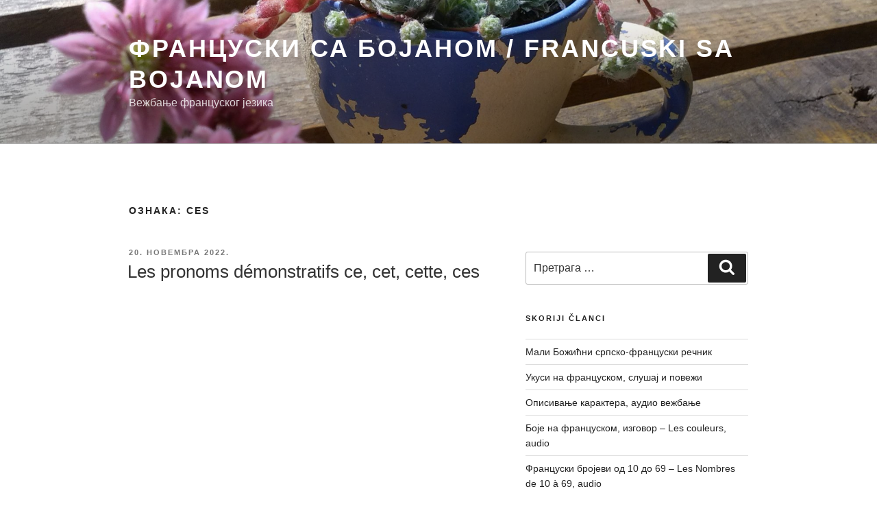

--- FILE ---
content_type: text/html; charset=UTF-8
request_url: http://francuskisabojanom.com/tag/ces/
body_size: 28038
content:
<!DOCTYPE html>
<html lang="sr-RS" class="no-js no-svg">
<head>
<meta charset="UTF-8">
<meta name="viewport" content="width=device-width, initial-scale=1">
<link rel="profile" href="http://gmpg.org/xfn/11">

<script>(function(html){html.className = html.className.replace(/\bno-js\b/,'js')})(document.documentElement);</script>
<title>ces &#8211; Француски са Бојаном / Francuski sa Bojanom</title>
<meta name='robots' content='max-image-preview:large' />
<link rel='dns-prefetch' href='//static.addtoany.com' />
<link rel="alternate" type="application/rss+xml" title="Француски са Бојаном / Francuski sa Bojanom &raquo; довод" href="http://francuskisabojanom.com/feed/" />
<link rel="alternate" type="application/rss+xml" title="Француски са Бојаном / Francuski sa Bojanom &raquo; довод коментара" href="http://francuskisabojanom.com/comments/feed/" />
<link rel="alternate" type="application/rss+xml" title="Француски са Бојаном / Francuski sa Bojanom &raquo; довод ознаке ces" href="http://francuskisabojanom.com/tag/ces/feed/" />
<script type="text/javascript">
window._wpemojiSettings = {"baseUrl":"https:\/\/s.w.org\/images\/core\/emoji\/14.0.0\/72x72\/","ext":".png","svgUrl":"https:\/\/s.w.org\/images\/core\/emoji\/14.0.0\/svg\/","svgExt":".svg","source":{"concatemoji":"http:\/\/francuskisabojanom.com\/wp-includes\/js\/wp-emoji-release.min.js?ver=6.2.8"}};
/*! This file is auto-generated */
!function(e,a,t){var n,r,o,i=a.createElement("canvas"),p=i.getContext&&i.getContext("2d");function s(e,t){p.clearRect(0,0,i.width,i.height),p.fillText(e,0,0);e=i.toDataURL();return p.clearRect(0,0,i.width,i.height),p.fillText(t,0,0),e===i.toDataURL()}function c(e){var t=a.createElement("script");t.src=e,t.defer=t.type="text/javascript",a.getElementsByTagName("head")[0].appendChild(t)}for(o=Array("flag","emoji"),t.supports={everything:!0,everythingExceptFlag:!0},r=0;r<o.length;r++)t.supports[o[r]]=function(e){if(p&&p.fillText)switch(p.textBaseline="top",p.font="600 32px Arial",e){case"flag":return s("\ud83c\udff3\ufe0f\u200d\u26a7\ufe0f","\ud83c\udff3\ufe0f\u200b\u26a7\ufe0f")?!1:!s("\ud83c\uddfa\ud83c\uddf3","\ud83c\uddfa\u200b\ud83c\uddf3")&&!s("\ud83c\udff4\udb40\udc67\udb40\udc62\udb40\udc65\udb40\udc6e\udb40\udc67\udb40\udc7f","\ud83c\udff4\u200b\udb40\udc67\u200b\udb40\udc62\u200b\udb40\udc65\u200b\udb40\udc6e\u200b\udb40\udc67\u200b\udb40\udc7f");case"emoji":return!s("\ud83e\udef1\ud83c\udffb\u200d\ud83e\udef2\ud83c\udfff","\ud83e\udef1\ud83c\udffb\u200b\ud83e\udef2\ud83c\udfff")}return!1}(o[r]),t.supports.everything=t.supports.everything&&t.supports[o[r]],"flag"!==o[r]&&(t.supports.everythingExceptFlag=t.supports.everythingExceptFlag&&t.supports[o[r]]);t.supports.everythingExceptFlag=t.supports.everythingExceptFlag&&!t.supports.flag,t.DOMReady=!1,t.readyCallback=function(){t.DOMReady=!0},t.supports.everything||(n=function(){t.readyCallback()},a.addEventListener?(a.addEventListener("DOMContentLoaded",n,!1),e.addEventListener("load",n,!1)):(e.attachEvent("onload",n),a.attachEvent("onreadystatechange",function(){"complete"===a.readyState&&t.readyCallback()})),(e=t.source||{}).concatemoji?c(e.concatemoji):e.wpemoji&&e.twemoji&&(c(e.twemoji),c(e.wpemoji)))}(window,document,window._wpemojiSettings);
</script>
<style type="text/css">
img.wp-smiley,
img.emoji {
	display: inline !important;
	border: none !important;
	box-shadow: none !important;
	height: 1em !important;
	width: 1em !important;
	margin: 0 0.07em !important;
	vertical-align: -0.1em !important;
	background: none !important;
	padding: 0 !important;
}
</style>
	<link rel='stylesheet' id='wp-block-library-css' href='http://francuskisabojanom.com/wp-includes/css/dist/block-library/style.min.css?ver=6.2.8' type='text/css' media='all' />
<link rel='stylesheet' id='classic-theme-styles-css' href='http://francuskisabojanom.com/wp-includes/css/classic-themes.min.css?ver=6.2.8' type='text/css' media='all' />
<style id='global-styles-inline-css' type='text/css'>
body{--wp--preset--color--black: #000000;--wp--preset--color--cyan-bluish-gray: #abb8c3;--wp--preset--color--white: #ffffff;--wp--preset--color--pale-pink: #f78da7;--wp--preset--color--vivid-red: #cf2e2e;--wp--preset--color--luminous-vivid-orange: #ff6900;--wp--preset--color--luminous-vivid-amber: #fcb900;--wp--preset--color--light-green-cyan: #7bdcb5;--wp--preset--color--vivid-green-cyan: #00d084;--wp--preset--color--pale-cyan-blue: #8ed1fc;--wp--preset--color--vivid-cyan-blue: #0693e3;--wp--preset--color--vivid-purple: #9b51e0;--wp--preset--gradient--vivid-cyan-blue-to-vivid-purple: linear-gradient(135deg,rgba(6,147,227,1) 0%,rgb(155,81,224) 100%);--wp--preset--gradient--light-green-cyan-to-vivid-green-cyan: linear-gradient(135deg,rgb(122,220,180) 0%,rgb(0,208,130) 100%);--wp--preset--gradient--luminous-vivid-amber-to-luminous-vivid-orange: linear-gradient(135deg,rgba(252,185,0,1) 0%,rgba(255,105,0,1) 100%);--wp--preset--gradient--luminous-vivid-orange-to-vivid-red: linear-gradient(135deg,rgba(255,105,0,1) 0%,rgb(207,46,46) 100%);--wp--preset--gradient--very-light-gray-to-cyan-bluish-gray: linear-gradient(135deg,rgb(238,238,238) 0%,rgb(169,184,195) 100%);--wp--preset--gradient--cool-to-warm-spectrum: linear-gradient(135deg,rgb(74,234,220) 0%,rgb(151,120,209) 20%,rgb(207,42,186) 40%,rgb(238,44,130) 60%,rgb(251,105,98) 80%,rgb(254,248,76) 100%);--wp--preset--gradient--blush-light-purple: linear-gradient(135deg,rgb(255,206,236) 0%,rgb(152,150,240) 100%);--wp--preset--gradient--blush-bordeaux: linear-gradient(135deg,rgb(254,205,165) 0%,rgb(254,45,45) 50%,rgb(107,0,62) 100%);--wp--preset--gradient--luminous-dusk: linear-gradient(135deg,rgb(255,203,112) 0%,rgb(199,81,192) 50%,rgb(65,88,208) 100%);--wp--preset--gradient--pale-ocean: linear-gradient(135deg,rgb(255,245,203) 0%,rgb(182,227,212) 50%,rgb(51,167,181) 100%);--wp--preset--gradient--electric-grass: linear-gradient(135deg,rgb(202,248,128) 0%,rgb(113,206,126) 100%);--wp--preset--gradient--midnight: linear-gradient(135deg,rgb(2,3,129) 0%,rgb(40,116,252) 100%);--wp--preset--duotone--dark-grayscale: url('#wp-duotone-dark-grayscale');--wp--preset--duotone--grayscale: url('#wp-duotone-grayscale');--wp--preset--duotone--purple-yellow: url('#wp-duotone-purple-yellow');--wp--preset--duotone--blue-red: url('#wp-duotone-blue-red');--wp--preset--duotone--midnight: url('#wp-duotone-midnight');--wp--preset--duotone--magenta-yellow: url('#wp-duotone-magenta-yellow');--wp--preset--duotone--purple-green: url('#wp-duotone-purple-green');--wp--preset--duotone--blue-orange: url('#wp-duotone-blue-orange');--wp--preset--font-size--small: 13px;--wp--preset--font-size--medium: 20px;--wp--preset--font-size--large: 36px;--wp--preset--font-size--x-large: 42px;--wp--preset--spacing--20: 0.44rem;--wp--preset--spacing--30: 0.67rem;--wp--preset--spacing--40: 1rem;--wp--preset--spacing--50: 1.5rem;--wp--preset--spacing--60: 2.25rem;--wp--preset--spacing--70: 3.38rem;--wp--preset--spacing--80: 5.06rem;--wp--preset--shadow--natural: 6px 6px 9px rgba(0, 0, 0, 0.2);--wp--preset--shadow--deep: 12px 12px 50px rgba(0, 0, 0, 0.4);--wp--preset--shadow--sharp: 6px 6px 0px rgba(0, 0, 0, 0.2);--wp--preset--shadow--outlined: 6px 6px 0px -3px rgba(255, 255, 255, 1), 6px 6px rgba(0, 0, 0, 1);--wp--preset--shadow--crisp: 6px 6px 0px rgba(0, 0, 0, 1);}:where(.is-layout-flex){gap: 0.5em;}body .is-layout-flow > .alignleft{float: left;margin-inline-start: 0;margin-inline-end: 2em;}body .is-layout-flow > .alignright{float: right;margin-inline-start: 2em;margin-inline-end: 0;}body .is-layout-flow > .aligncenter{margin-left: auto !important;margin-right: auto !important;}body .is-layout-constrained > .alignleft{float: left;margin-inline-start: 0;margin-inline-end: 2em;}body .is-layout-constrained > .alignright{float: right;margin-inline-start: 2em;margin-inline-end: 0;}body .is-layout-constrained > .aligncenter{margin-left: auto !important;margin-right: auto !important;}body .is-layout-constrained > :where(:not(.alignleft):not(.alignright):not(.alignfull)){max-width: var(--wp--style--global--content-size);margin-left: auto !important;margin-right: auto !important;}body .is-layout-constrained > .alignwide{max-width: var(--wp--style--global--wide-size);}body .is-layout-flex{display: flex;}body .is-layout-flex{flex-wrap: wrap;align-items: center;}body .is-layout-flex > *{margin: 0;}:where(.wp-block-columns.is-layout-flex){gap: 2em;}.has-black-color{color: var(--wp--preset--color--black) !important;}.has-cyan-bluish-gray-color{color: var(--wp--preset--color--cyan-bluish-gray) !important;}.has-white-color{color: var(--wp--preset--color--white) !important;}.has-pale-pink-color{color: var(--wp--preset--color--pale-pink) !important;}.has-vivid-red-color{color: var(--wp--preset--color--vivid-red) !important;}.has-luminous-vivid-orange-color{color: var(--wp--preset--color--luminous-vivid-orange) !important;}.has-luminous-vivid-amber-color{color: var(--wp--preset--color--luminous-vivid-amber) !important;}.has-light-green-cyan-color{color: var(--wp--preset--color--light-green-cyan) !important;}.has-vivid-green-cyan-color{color: var(--wp--preset--color--vivid-green-cyan) !important;}.has-pale-cyan-blue-color{color: var(--wp--preset--color--pale-cyan-blue) !important;}.has-vivid-cyan-blue-color{color: var(--wp--preset--color--vivid-cyan-blue) !important;}.has-vivid-purple-color{color: var(--wp--preset--color--vivid-purple) !important;}.has-black-background-color{background-color: var(--wp--preset--color--black) !important;}.has-cyan-bluish-gray-background-color{background-color: var(--wp--preset--color--cyan-bluish-gray) !important;}.has-white-background-color{background-color: var(--wp--preset--color--white) !important;}.has-pale-pink-background-color{background-color: var(--wp--preset--color--pale-pink) !important;}.has-vivid-red-background-color{background-color: var(--wp--preset--color--vivid-red) !important;}.has-luminous-vivid-orange-background-color{background-color: var(--wp--preset--color--luminous-vivid-orange) !important;}.has-luminous-vivid-amber-background-color{background-color: var(--wp--preset--color--luminous-vivid-amber) !important;}.has-light-green-cyan-background-color{background-color: var(--wp--preset--color--light-green-cyan) !important;}.has-vivid-green-cyan-background-color{background-color: var(--wp--preset--color--vivid-green-cyan) !important;}.has-pale-cyan-blue-background-color{background-color: var(--wp--preset--color--pale-cyan-blue) !important;}.has-vivid-cyan-blue-background-color{background-color: var(--wp--preset--color--vivid-cyan-blue) !important;}.has-vivid-purple-background-color{background-color: var(--wp--preset--color--vivid-purple) !important;}.has-black-border-color{border-color: var(--wp--preset--color--black) !important;}.has-cyan-bluish-gray-border-color{border-color: var(--wp--preset--color--cyan-bluish-gray) !important;}.has-white-border-color{border-color: var(--wp--preset--color--white) !important;}.has-pale-pink-border-color{border-color: var(--wp--preset--color--pale-pink) !important;}.has-vivid-red-border-color{border-color: var(--wp--preset--color--vivid-red) !important;}.has-luminous-vivid-orange-border-color{border-color: var(--wp--preset--color--luminous-vivid-orange) !important;}.has-luminous-vivid-amber-border-color{border-color: var(--wp--preset--color--luminous-vivid-amber) !important;}.has-light-green-cyan-border-color{border-color: var(--wp--preset--color--light-green-cyan) !important;}.has-vivid-green-cyan-border-color{border-color: var(--wp--preset--color--vivid-green-cyan) !important;}.has-pale-cyan-blue-border-color{border-color: var(--wp--preset--color--pale-cyan-blue) !important;}.has-vivid-cyan-blue-border-color{border-color: var(--wp--preset--color--vivid-cyan-blue) !important;}.has-vivid-purple-border-color{border-color: var(--wp--preset--color--vivid-purple) !important;}.has-vivid-cyan-blue-to-vivid-purple-gradient-background{background: var(--wp--preset--gradient--vivid-cyan-blue-to-vivid-purple) !important;}.has-light-green-cyan-to-vivid-green-cyan-gradient-background{background: var(--wp--preset--gradient--light-green-cyan-to-vivid-green-cyan) !important;}.has-luminous-vivid-amber-to-luminous-vivid-orange-gradient-background{background: var(--wp--preset--gradient--luminous-vivid-amber-to-luminous-vivid-orange) !important;}.has-luminous-vivid-orange-to-vivid-red-gradient-background{background: var(--wp--preset--gradient--luminous-vivid-orange-to-vivid-red) !important;}.has-very-light-gray-to-cyan-bluish-gray-gradient-background{background: var(--wp--preset--gradient--very-light-gray-to-cyan-bluish-gray) !important;}.has-cool-to-warm-spectrum-gradient-background{background: var(--wp--preset--gradient--cool-to-warm-spectrum) !important;}.has-blush-light-purple-gradient-background{background: var(--wp--preset--gradient--blush-light-purple) !important;}.has-blush-bordeaux-gradient-background{background: var(--wp--preset--gradient--blush-bordeaux) !important;}.has-luminous-dusk-gradient-background{background: var(--wp--preset--gradient--luminous-dusk) !important;}.has-pale-ocean-gradient-background{background: var(--wp--preset--gradient--pale-ocean) !important;}.has-electric-grass-gradient-background{background: var(--wp--preset--gradient--electric-grass) !important;}.has-midnight-gradient-background{background: var(--wp--preset--gradient--midnight) !important;}.has-small-font-size{font-size: var(--wp--preset--font-size--small) !important;}.has-medium-font-size{font-size: var(--wp--preset--font-size--medium) !important;}.has-large-font-size{font-size: var(--wp--preset--font-size--large) !important;}.has-x-large-font-size{font-size: var(--wp--preset--font-size--x-large) !important;}
.wp-block-navigation a:where(:not(.wp-element-button)){color: inherit;}
:where(.wp-block-columns.is-layout-flex){gap: 2em;}
.wp-block-pullquote{font-size: 1.5em;line-height: 1.6;}
</style>
<link rel='stylesheet' id='printomatic-css-css' href='http://francuskisabojanom.com/wp-content/plugins/print-o-matic/css/style.css?ver=1.2' type='text/css' media='all' />
<link rel='stylesheet' id='SFSImainCss-css' href='http://francuskisabojanom.com/wp-content/plugins/ultimate-social-media-icons/css/sfsi-style.css?ver=6.2.8' type='text/css' media='all' />
<link rel='stylesheet' id='twentyseventeen-style-css' href='http://francuskisabojanom.com/wp-content/themes/twentyseventeen/style.css?ver=6.2.8' type='text/css' media='all' />
<!--[if lt IE 9]>
<link rel='stylesheet' id='twentyseventeen-ie8-css' href='http://francuskisabojanom.com/wp-content/themes/twentyseventeen/assets/css/ie8.css?ver=1.0' type='text/css' media='all' />
<![endif]-->
<link rel='stylesheet' id='addtoany-css' href='http://francuskisabojanom.com/wp-content/plugins/add-to-any/addtoany.min.css?ver=1.16' type='text/css' media='all' />
<script type='text/javascript' id='addtoany-core-js-before'>
window.a2a_config=window.a2a_config||{};a2a_config.callbacks=[];a2a_config.overlays=[];a2a_config.templates={};a2a_localize = {
	Share: "Share",
	Save: "Save",
	Subscribe: "Subscribe",
	Email: "Email",
	Bookmark: "Bookmark",
	ShowAll: "Show all",
	ShowLess: "Show less",
	FindServices: "Find service(s)",
	FindAnyServiceToAddTo: "Instantly find any service to add to",
	PoweredBy: "Powered by",
	ShareViaEmail: "Share via email",
	SubscribeViaEmail: "Subscribe via email",
	BookmarkInYourBrowser: "Bookmark in your browser",
	BookmarkInstructions: "Press Ctrl+D or \u2318+D to bookmark this page",
	AddToYourFavorites: "Add to your favorites",
	SendFromWebOrProgram: "Send from any email address or email program",
	EmailProgram: "Email program",
	More: "More&#8230;",
	ThanksForSharing: "Thanks for sharing!",
	ThanksForFollowing: "Thanks for following!"
};
</script>
<script type='text/javascript' defer src='https://static.addtoany.com/menu/page.js' id='addtoany-core-js'></script>
<script type='text/javascript' src='http://francuskisabojanom.com/wp-includes/js/jquery/jquery.min.js?ver=3.6.4' id='jquery-core-js'></script>
<script type='text/javascript' src='http://francuskisabojanom.com/wp-includes/js/jquery/jquery-migrate.min.js?ver=3.4.0' id='jquery-migrate-js'></script>
<script type='text/javascript' defer src='http://francuskisabojanom.com/wp-content/plugins/add-to-any/addtoany.min.js?ver=1.1' id='addtoany-jquery-js'></script>
<script type='text/javascript' src='http://francuskisabojanom.com/wp-content/plugins/print-o-matic/printomat.js?ver=1.8.6' id='printomatic-js-js'></script>
<script type='text/javascript' src='http://francuskisabojanom.com/wp-content/plugins/print-o-matic/jquery.fix.clone.js?ver=1.1' id='jquery-clone-fix-js'></script>
<!--[if lt IE 9]>
<script type='text/javascript' src='http://francuskisabojanom.com/wp-content/themes/twentyseventeen/assets/js/html5.js?ver=3.7.3' id='html5-js'></script>
<![endif]-->
<link rel="https://api.w.org/" href="http://francuskisabojanom.com/wp-json/" /><link rel="alternate" type="application/json" href="http://francuskisabojanom.com/wp-json/wp/v2/tags/144" /><link rel="EditURI" type="application/rsd+xml" title="RSD" href="http://francuskisabojanom.com/xmlrpc.php?rsd" />
<link rel="wlwmanifest" type="application/wlwmanifest+xml" href="http://francuskisabojanom.com/wp-includes/wlwmanifest.xml" />
<meta name="generator" content="WordPress 6.2.8" />

<style>
.printomatic {
    float: left;
}
</style>
<meta name="follow.[base64]" content="Yc205NxZLzlUfLrrhQCx"/><meta name="viewport" content="width=device-width, initial-scale=1"><link rel="icon" href="http://francuskisabojanom.com/wp-content/uploads/2017/11/cropped-cropped-cropped-23226800_1685976311423034_1107686370_n-1.jpg" sizes="32x32" />
<link rel="icon" href="http://francuskisabojanom.com/wp-content/uploads/2017/11/cropped-cropped-cropped-23226800_1685976311423034_1107686370_n-1.jpg" sizes="192x192" />
<link rel="apple-touch-icon" href="http://francuskisabojanom.com/wp-content/uploads/2017/11/cropped-cropped-cropped-23226800_1685976311423034_1107686370_n-1.jpg" />
<meta name="msapplication-TileImage" content="http://francuskisabojanom.com/wp-content/uploads/2017/11/cropped-cropped-cropped-23226800_1685976311423034_1107686370_n-1.jpg" />
</head>

<body class="archive tag tag-ces tag-144 group-blog hfeed has-header-image has-sidebar page-two-column colors-light">
<div id="page" class="site">
	<a class="skip-link screen-reader-text" href="#content">Скочи на садржај</a>

	<header id="masthead" class="site-header" role="banner">

		<div class="custom-header">

		<div class="custom-header-media">
			<div id="wp-custom-header" class="wp-custom-header"><img src="http://francuskisabojanom.com/wp-content/uploads/2018/11/cropped-IMG_20170609_154055-1-1.jpg" width="2000" height="1198" alt="" srcset="http://francuskisabojanom.com/wp-content/uploads/2018/11/cropped-IMG_20170609_154055-1-1.jpg 2000w, http://francuskisabojanom.com/wp-content/uploads/2018/11/cropped-IMG_20170609_154055-1-1-300x180.jpg 300w, http://francuskisabojanom.com/wp-content/uploads/2018/11/cropped-IMG_20170609_154055-1-1-768x460.jpg 768w, http://francuskisabojanom.com/wp-content/uploads/2018/11/cropped-IMG_20170609_154055-1-1-1024x613.jpg 1024w" sizes="100vw" /></div>		</div>

	<div class="site-branding">
	<div class="wrap">

		
		<div class="site-branding-text">
							<p class="site-title"><a href="http://francuskisabojanom.com/" rel="home">Француски са Бојаном / Francuski sa Bojanom</a></p>
			
							<p class="site-description">Вежбање француског језика</p>
					</div><!-- .site-branding-text -->

		
	</div><!-- .wrap -->
</div><!-- .site-branding -->

</div><!-- .custom-header -->

		
	</header><!-- #masthead -->

	
	<div class="site-content-contain">
		<div id="content" class="site-content">

<div class="wrap">

			<header class="page-header">
			<h1 class="page-title">Ознака: <span>ces</span></h1>		</header><!-- .page-header -->
	
	<div id="primary" class="content-area">
		<main id="main" class="site-main" role="main">

					
<article id="post-3689" class="post-3689 post type-post status-publish format-standard hentry category-pridevi tag-ce tag-ces tag-cet tag-cette tag-les-pronoms-demonstratifs">
		<header class="entry-header">
		<div class="entry-meta"><span class="screen-reader-text">Објављено</span> <a href="http://francuskisabojanom.com/2022/11/20/les-pronoms-demonstratifs-ce-cet-cette-ces/" rel="bookmark"><time class="entry-date published" datetime="2022-11-20T23:28:06+00:00">20. новембра 2022.</time><time class="updated" datetime="2022-11-20T23:28:08+00:00">20. новембра 2022.</time></a></div><!-- .entry-meta --><h2 class="entry-title"><a href="http://francuskisabojanom.com/2022/11/20/les-pronoms-demonstratifs-ce-cet-cette-ces/" rel="bookmark">Les pronoms démonstratifs ce, cet, cette, ces</a></h2>	</header><!-- .entry-header -->

	
	<div class="entry-content">
		
<iframe src="https://learningapps.org/watch?v=ph12x75ua22" style="border:0px;width:100%;height:500px" allowfullscreen="true" webkitallowfullscreen="true" mozallowfullscreen="true"></iframe>
<div class="addtoany_share_save_container addtoany_content addtoany_content_bottom"><div class="a2a_kit a2a_kit_size_32 addtoany_list" data-a2a-url="http://francuskisabojanom.com/2022/11/20/les-pronoms-demonstratifs-ce-cet-cette-ces/" data-a2a-title="Les pronoms démonstratifs ce, cet, cette, ces"><a class="a2a_button_facebook" href="https://www.addtoany.com/add_to/facebook?linkurl=http%3A%2F%2Ffrancuskisabojanom.com%2F2022%2F11%2F20%2Fles-pronoms-demonstratifs-ce-cet-cette-ces%2F&amp;linkname=Les%20pronoms%20d%C3%A9monstratifs%20ce%2C%20cet%2C%20cette%2C%20ces" title="Facebook" rel="nofollow noopener" target="_blank"></a><a class="a2a_button_twitter" href="https://www.addtoany.com/add_to/twitter?linkurl=http%3A%2F%2Ffrancuskisabojanom.com%2F2022%2F11%2F20%2Fles-pronoms-demonstratifs-ce-cet-cette-ces%2F&amp;linkname=Les%20pronoms%20d%C3%A9monstratifs%20ce%2C%20cet%2C%20cette%2C%20ces" title="Twitter" rel="nofollow noopener" target="_blank"></a><a class="a2a_button_email" href="https://www.addtoany.com/add_to/email?linkurl=http%3A%2F%2Ffrancuskisabojanom.com%2F2022%2F11%2F20%2Fles-pronoms-demonstratifs-ce-cet-cette-ces%2F&amp;linkname=Les%20pronoms%20d%C3%A9monstratifs%20ce%2C%20cet%2C%20cette%2C%20ces" title="Email" rel="nofollow noopener" target="_blank"></a><a class="a2a_button_copy_link" href="https://www.addtoany.com/add_to/copy_link?linkurl=http%3A%2F%2Ffrancuskisabojanom.com%2F2022%2F11%2F20%2Fles-pronoms-demonstratifs-ce-cet-cette-ces%2F&amp;linkname=Les%20pronoms%20d%C3%A9monstratifs%20ce%2C%20cet%2C%20cette%2C%20ces" title="Copy Link" rel="nofollow noopener" target="_blank"></a><a class="a2a_dd addtoany_share_save addtoany_share" href="https://www.addtoany.com/share"></a></div></div>	</div><!-- .entry-content -->

	
</article><!-- #post-## -->

<article id="post-1675" class="post-1675 post type-post status-publish format-standard hentry category-pridevi tag-adjectifs tag-ce tag-ces tag-cet tag-cette tag-demonstratifs">
		<header class="entry-header">
		<div class="entry-meta"><span class="screen-reader-text">Објављено</span> <a href="http://francuskisabojanom.com/2018/02/05/adjectifs-demonstratifs-exercices-ce-cet-cette-ces-vezbanje/" rel="bookmark"><time class="entry-date published" datetime="2018-02-05T14:09:24+00:00">5. фебруара 2018.</time><time class="updated" datetime="2020-03-30T20:39:04+00:00">30. марта 2020.</time></a></div><!-- .entry-meta --><h2 class="entry-title"><a href="http://francuskisabojanom.com/2018/02/05/adjectifs-demonstratifs-exercices-ce-cet-cette-ces-vezbanje/" rel="bookmark">Adjectifs démonstratifs, exercices &#8211; Ce, cet, cette, ces, vežbanje</a></h2>	</header><!-- .entry-header -->

	
	<div class="entry-content">
		<p><iframe src="https://learningapps.org/watch?v=pe2sgugvk18" style="border:0px;width:100%;height:500px" webkitallowfullscreen="true" mozallowfullscreen="true"></iframe></p>
<div class="addtoany_share_save_container addtoany_content addtoany_content_bottom"><div class="a2a_kit a2a_kit_size_32 addtoany_list" data-a2a-url="http://francuskisabojanom.com/2018/02/05/adjectifs-demonstratifs-exercices-ce-cet-cette-ces-vezbanje/" data-a2a-title="Adjectifs démonstratifs, exercices – Ce, cet, cette, ces, vežbanje"><a class="a2a_button_facebook" href="https://www.addtoany.com/add_to/facebook?linkurl=http%3A%2F%2Ffrancuskisabojanom.com%2F2018%2F02%2F05%2Fadjectifs-demonstratifs-exercices-ce-cet-cette-ces-vezbanje%2F&amp;linkname=Adjectifs%20d%C3%A9monstratifs%2C%20exercices%20%E2%80%93%20Ce%2C%20cet%2C%20cette%2C%20ces%2C%20ve%C5%BEbanje" title="Facebook" rel="nofollow noopener" target="_blank"></a><a class="a2a_button_twitter" href="https://www.addtoany.com/add_to/twitter?linkurl=http%3A%2F%2Ffrancuskisabojanom.com%2F2018%2F02%2F05%2Fadjectifs-demonstratifs-exercices-ce-cet-cette-ces-vezbanje%2F&amp;linkname=Adjectifs%20d%C3%A9monstratifs%2C%20exercices%20%E2%80%93%20Ce%2C%20cet%2C%20cette%2C%20ces%2C%20ve%C5%BEbanje" title="Twitter" rel="nofollow noopener" target="_blank"></a><a class="a2a_button_email" href="https://www.addtoany.com/add_to/email?linkurl=http%3A%2F%2Ffrancuskisabojanom.com%2F2018%2F02%2F05%2Fadjectifs-demonstratifs-exercices-ce-cet-cette-ces-vezbanje%2F&amp;linkname=Adjectifs%20d%C3%A9monstratifs%2C%20exercices%20%E2%80%93%20Ce%2C%20cet%2C%20cette%2C%20ces%2C%20ve%C5%BEbanje" title="Email" rel="nofollow noopener" target="_blank"></a><a class="a2a_button_copy_link" href="https://www.addtoany.com/add_to/copy_link?linkurl=http%3A%2F%2Ffrancuskisabojanom.com%2F2018%2F02%2F05%2Fadjectifs-demonstratifs-exercices-ce-cet-cette-ces-vezbanje%2F&amp;linkname=Adjectifs%20d%C3%A9monstratifs%2C%20exercices%20%E2%80%93%20Ce%2C%20cet%2C%20cette%2C%20ces%2C%20ve%C5%BEbanje" title="Copy Link" rel="nofollow noopener" target="_blank"></a><a class="a2a_dd addtoany_share_save addtoany_share" href="https://www.addtoany.com/share"></a></div></div>	</div><!-- .entry-content -->

	
</article><!-- #post-## -->

<article id="post-1668" class="post-1668 post type-post status-publish format-link hentry category-pridevi tag-adjectifs tag-ce tag-ces tag-cet tag-cette tag-demonstratifs post_format-post-format-link">
		<header class="entry-header">
		<div class="entry-meta"><span class="screen-reader-text">Објављено</span> <a href="http://francuskisabojanom.com/2018/01/30/les-adjectifs-demonstratifs-ce-cet-cette-ces-exercice-pokazni-pridevi-ce-cet-cette-ces-vezbanje/" rel="bookmark"><time class="entry-date published" datetime="2018-01-30T09:16:33+00:00">30. јануара 2018.</time><time class="updated" datetime="2020-03-30T20:44:58+00:00">30. марта 2020.</time></a></div><!-- .entry-meta --><h2 class="entry-title"><a href="http://francuskisabojanom.com/2018/01/30/les-adjectifs-demonstratifs-ce-cet-cette-ces-exercice-pokazni-pridevi-ce-cet-cette-ces-vezbanje/" rel="bookmark">Les Adjectifs démonstratifs ce, cet, cette, ces, exercice- Pokazni pridevi ce, cet, cette, ces, vežbanje</a></h2>	</header><!-- .entry-header -->

	
	<div class="entry-content">
		<p><iframe src="https://learningapps.org/watch?v=pm6x9h2ct18" style="border:0px;width:100%;height:500px" webkitallowfullscreen="true" mozallowfullscreen="true"></iframe></p>
<div class="addtoany_share_save_container addtoany_content addtoany_content_bottom"><div class="a2a_kit a2a_kit_size_32 addtoany_list" data-a2a-url="http://francuskisabojanom.com/2018/01/30/les-adjectifs-demonstratifs-ce-cet-cette-ces-exercice-pokazni-pridevi-ce-cet-cette-ces-vezbanje/" data-a2a-title="Les Adjectifs démonstratifs ce, cet, cette, ces, exercice- Pokazni pridevi ce, cet, cette, ces, vežbanje"><a class="a2a_button_facebook" href="https://www.addtoany.com/add_to/facebook?linkurl=http%3A%2F%2Ffrancuskisabojanom.com%2F2018%2F01%2F30%2Fles-adjectifs-demonstratifs-ce-cet-cette-ces-exercice-pokazni-pridevi-ce-cet-cette-ces-vezbanje%2F&amp;linkname=Les%20Adjectifs%20d%C3%A9monstratifs%20ce%2C%20cet%2C%20cette%2C%20ces%2C%20exercice-%20Pokazni%20pridevi%20ce%2C%20cet%2C%20cette%2C%20ces%2C%20ve%C5%BEbanje" title="Facebook" rel="nofollow noopener" target="_blank"></a><a class="a2a_button_twitter" href="https://www.addtoany.com/add_to/twitter?linkurl=http%3A%2F%2Ffrancuskisabojanom.com%2F2018%2F01%2F30%2Fles-adjectifs-demonstratifs-ce-cet-cette-ces-exercice-pokazni-pridevi-ce-cet-cette-ces-vezbanje%2F&amp;linkname=Les%20Adjectifs%20d%C3%A9monstratifs%20ce%2C%20cet%2C%20cette%2C%20ces%2C%20exercice-%20Pokazni%20pridevi%20ce%2C%20cet%2C%20cette%2C%20ces%2C%20ve%C5%BEbanje" title="Twitter" rel="nofollow noopener" target="_blank"></a><a class="a2a_button_email" href="https://www.addtoany.com/add_to/email?linkurl=http%3A%2F%2Ffrancuskisabojanom.com%2F2018%2F01%2F30%2Fles-adjectifs-demonstratifs-ce-cet-cette-ces-exercice-pokazni-pridevi-ce-cet-cette-ces-vezbanje%2F&amp;linkname=Les%20Adjectifs%20d%C3%A9monstratifs%20ce%2C%20cet%2C%20cette%2C%20ces%2C%20exercice-%20Pokazni%20pridevi%20ce%2C%20cet%2C%20cette%2C%20ces%2C%20ve%C5%BEbanje" title="Email" rel="nofollow noopener" target="_blank"></a><a class="a2a_button_copy_link" href="https://www.addtoany.com/add_to/copy_link?linkurl=http%3A%2F%2Ffrancuskisabojanom.com%2F2018%2F01%2F30%2Fles-adjectifs-demonstratifs-ce-cet-cette-ces-exercice-pokazni-pridevi-ce-cet-cette-ces-vezbanje%2F&amp;linkname=Les%20Adjectifs%20d%C3%A9monstratifs%20ce%2C%20cet%2C%20cette%2C%20ces%2C%20exercice-%20Pokazni%20pridevi%20ce%2C%20cet%2C%20cette%2C%20ces%2C%20ve%C5%BEbanje" title="Copy Link" rel="nofollow noopener" target="_blank"></a><a class="a2a_dd addtoany_share_save addtoany_share" href="https://www.addtoany.com/share"></a></div></div>	</div><!-- .entry-content -->

	
</article><!-- #post-## -->

		</main><!-- #main -->
	</div><!-- #primary -->
	
<aside id="secondary" class="widget-area" role="complementary">
	<section id="search-4" class="widget widget_search">

<form role="search" method="get" class="search-form" action="http://francuskisabojanom.com/">
	<label for="search-form-696c9dd045066">
		<span class="screen-reader-text">Претрага за:</span>
	</label>
	<input type="search" id="search-form-696c9dd045066" class="search-field" placeholder="Претрага &hellip;" value="" name="s" />
	<button type="submit" class="search-submit"><svg class="icon icon-search" aria-hidden="true" role="img"> <use href="#icon-search" xlink:href="#icon-search"></use> </svg><span class="screen-reader-text">Претражи</span></button>
</form>
</section>
		<section id="recent-posts-3" class="widget widget_recent_entries">
		<h2 class="widget-title">Skoriji članci</h2>
		<ul>
											<li>
					<a href="http://francuskisabojanom.com/2026/01/06/mali-bozicni-srpsko-francuski-recnik/">Мали Божићни српско-француски речник</a>
									</li>
											<li>
					<a href="http://francuskisabojanom.com/2025/12/30/ukus-na-francuskom-slusaj-i-povezi/">Укуси на француском, слушај и повежи</a>
									</li>
											<li>
					<a href="http://francuskisabojanom.com/2025/12/27/opisivanje-karaktera-audio-vezbanje/">Описивање карактера, аудио вежбање</a>
									</li>
											<li>
					<a href="http://francuskisabojanom.com/2025/12/14/boje-na-francuskom-izgovor-les-couleurs-audio/">Боје на француском, изговор &#8211; Les couleurs, audio</a>
									</li>
											<li>
					<a href="http://francuskisabojanom.com/2025/12/14/francuski-brojevi-od-10-do-100-les-nombres-de-10-a-100-audio/">Француски бројеви од 10 до 69 &#8211; Les Nombres de 10 à 69, audio</a>
									</li>
					</ul>

		</section><section id="categories-3" class="widget widget_categories"><h2 class="widget-title">Kategorije</h2>
			<ul>
					<li class="cat-item cat-item-106"><a href="http://francuskisabojanom.com/category/blisko-proslo-vreme/">Blisko prošlo vreme Passé récent</a>
</li>
	<li class="cat-item cat-item-2"><a href="http://francuskisabojanom.com/category/boje/">Boje / Couleurs</a>
</li>
	<li class="cat-item cat-item-3"><a href="http://francuskisabojanom.com/category/brojevi/">Brojevi / Nombres</a>
</li>
	<li class="cat-item cat-item-4"><a href="http://francuskisabojanom.com/category/buduce-vreme/">Buduće vreme / Futur simple</a>
</li>
	<li class="cat-item cat-item-34"><a href="http://francuskisabojanom.com/category/clan/">Član / Article</a>
</li>
	<li class="cat-item cat-item-193"><a href="http://francuskisabojanom.com/category/francais-en-image/">Français en image</a>
</li>
	<li class="cat-item cat-item-41"><a href="http://francuskisabojanom.com/category/francuska-civilizacija/">Francuska civilizacija / Civilisation française</a>
</li>
	<li class="cat-item cat-item-169"><a href="http://francuskisabojanom.com/category/futur-proche/">Futur Proche</a>
</li>
	<li class="cat-item cat-item-244"><a href="http://francuskisabojanom.com/category/futur-proche-blisko-buduce-vreme/">Futur Proche &#8211; Блиско будуће време</a>
</li>
	<li class="cat-item cat-item-5"><a href="http://francuskisabojanom.com/category/gerundiv/">Gerundiv / Gérondif</a>
</li>
	<li class="cat-item cat-item-264"><a href="http://francuskisabojanom.com/category/glagoli-na-er/">Glagoli prve grupe (na -er)</a>
</li>
	<li class="cat-item cat-item-6"><a href="http://francuskisabojanom.com/category/imperfekat/">Imperfekat / Imparfait</a>
</li>
	<li class="cat-item cat-item-7"><a href="http://francuskisabojanom.com/category/izgovor/">Izgovor / Prononciation</a>
</li>
	<li class="cat-item cat-item-8"><a href="http://francuskisabojanom.com/category/jeste-li-znali-uredjuju-nina-i-anastasija/">Jeste li znali? Uredjuju Nina i Anastasija</a>
</li>
	<li class="cat-item cat-item-387"><a href="http://francuskisabojanom.com/category/kahoot-kviz/">Kahoot квиз</a>
</li>
	<li class="cat-item cat-item-107"><a href="http://francuskisabojanom.com/category/kako-se-na-francuskpm-kaze/">Kako se na francuskom kaže&#8230;?</a>
</li>
	<li class="cat-item cat-item-10"><a href="http://francuskisabojanom.com/category/kviz/">Kviz</a>
</li>
	<li class="cat-item cat-item-201"><a href="http://francuskisabojanom.com/category/clan/les-partitifs/">les partitifs</a>
</li>
	<li class="cat-item cat-item-168"><a href="http://francuskisabojanom.com/category/les-pronoms-cod/">Les Pronoms COD</a>
</li>
	<li class="cat-item cat-item-211"><a href="http://francuskisabojanom.com/category/les-pronoms-coi/">Les Pronoms COI</a>
</li>
	<li class="cat-item cat-item-254"><a href="http://francuskisabojanom.com/category/nacionalnost/">Nacionalnost</a>
</li>
	<li class="cat-item cat-item-11"><a href="http://francuskisabojanom.com/category/nepravilni-glagoli/">Nepravilni glagoli / Verbes irréguliers</a>
</li>
	<li class="cat-item cat-item-12"><a href="http://francuskisabojanom.com/category/neupravni-govor/">Neupravni govor / Discours indirect</a>
</li>
	<li class="cat-item cat-item-13"><a href="http://francuskisabojanom.com/category/odrican-oblik/">Odričan oblik / Négation</a>
</li>
	<li class="cat-item cat-item-357"><a href="http://francuskisabojanom.com/category/osmosmerka/">osmosmerka</a>
</li>
	<li class="cat-item cat-item-118"><a href="http://francuskisabojanom.com/category/paris-dapres-moi/">Paris d&#039;après moi</a>
</li>
	<li class="cat-item cat-item-15"><a href="http://francuskisabojanom.com/category/pasiv/">Pasiv / Passif</a>
</li>
	<li class="cat-item cat-item-24"><a href="http://francuskisabojanom.com/category/proslo-vreme/">Perfekat / Passé composé</a>
</li>
	<li class="cat-item cat-item-16"><a href="http://francuskisabojanom.com/category/pitanje/">Pitanje / Interrogation</a>
</li>
	<li class="cat-item cat-item-17"><a href="http://francuskisabojanom.com/category/pluskvamperfekat-pqp/">Pluskvamperfekat- PQP</a>
</li>
	<li class="cat-item cat-item-18"><a href="http://francuskisabojanom.com/category/pogodbene-recenice/">Pogodbene rečenice / Hypothèse</a>
</li>
	<li class="cat-item cat-item-19"><a href="http://francuskisabojanom.com/category/poredjenje-komparativ/">Poredjenje / Comparaison</a>
</li>
	<li class="cat-item cat-item-9"><a href="http://francuskisabojanom.com/category/kondicional/">Potencijal / Conditionnel</a>
</li>
	<li class="cat-item cat-item-20"><a href="http://francuskisabojanom.com/category/povratni-glagoli/">Povratni glagoli / Verbes pronominaux</a>
</li>
	<li class="cat-item cat-item-21"><a href="http://francuskisabojanom.com/category/predlozi/">Predlozi / Prépositions</a>
</li>
	<li class="cat-item cat-item-22"><a href="http://francuskisabojanom.com/category/pridevi/">Pridevi / Adjectifs</a>
</li>
	<li class="cat-item cat-item-23"><a href="http://francuskisabojanom.com/category/prilozi/">Prilozi / Adverbes</a>
</li>
	<li class="cat-item cat-item-14"><a href="http://francuskisabojanom.com/category/particip-prosli/">Radni glagolski pridev (RGP) / Participe passé</a>
</li>
	<li class="cat-item cat-item-25"><a href="http://francuskisabojanom.com/category/recenice/">Rečenice</a>
</li>
	<li class="cat-item cat-item-26"><a href="http://francuskisabojanom.com/category/sadasnje-vreme/">Sadašnje vreme / Présent</a>
</li>
	<li class="cat-item cat-item-27"><a href="http://francuskisabojanom.com/category/sati/">Sati / Dire l&#039;heure</a>
</li>
	<li class="cat-item cat-item-28"><a href="http://francuskisabojanom.com/category/slaganje-vremena/">Slaganje vremena / Concordance des temps</a>
</li>
	<li class="cat-item cat-item-29"><a href="http://francuskisabojanom.com/category/subjonctif/">Subjonctif</a>
</li>
	<li class="cat-item cat-item-1"><a href="http://francuskisabojanom.com/category/uncategorized/">Uncategorized</a>
</li>
	<li class="cat-item cat-item-268"><a href="http://francuskisabojanom.com/category/https-www-liveworksheets-com-search-aspcontentbeauqua/">Vežbanja liveworksheets</a>
</li>
	<li class="cat-item cat-item-30"><a href="http://francuskisabojanom.com/category/vokabular/">Vokabular/ Vocabulaire</a>
</li>
	<li class="cat-item cat-item-31"><a href="http://francuskisabojanom.com/category/vremenske-prilike/">Vremenske prilike / Météo</a>
</li>
	<li class="cat-item cat-item-32"><a href="http://francuskisabojanom.com/category/zamenice/">Zamenice / Pronoms</a>
</li>
	<li class="cat-item cat-item-108"><a href="http://francuskisabojanom.com/category/zanimljivosti-o-francuskom-jeziku/">Zanimljivi francuski</a>
</li>
	<li class="cat-item cat-item-33"><a href="http://francuskisabojanom.com/category/zapovedni-nacin/">Zapovedni način / Impératif</a>
</li>
	<li class="cat-item cat-item-99"><a href="http://francuskisabojanom.com/category/zenski-rod/">Ženski rod / Féminin</a>
</li>
			</ul>

			</section><section id="archives-3" class="widget widget_archive"><h2 class="widget-title">Arhiva</h2>		<label class="screen-reader-text" for="archives-dropdown-3">Arhiva</label>
		<select id="archives-dropdown-3" name="archive-dropdown">
			
			<option value="">Изабери месец</option>
				<option value='http://francuskisabojanom.com/2026/01/'> јануар 2026 </option>
	<option value='http://francuskisabojanom.com/2025/12/'> децембар 2025 </option>
	<option value='http://francuskisabojanom.com/2025/09/'> септембар 2025 </option>
	<option value='http://francuskisabojanom.com/2025/07/'> јул 2025 </option>
	<option value='http://francuskisabojanom.com/2025/05/'> мај 2025 </option>
	<option value='http://francuskisabojanom.com/2025/04/'> април 2025 </option>
	<option value='http://francuskisabojanom.com/2024/02/'> фебруар 2024 </option>
	<option value='http://francuskisabojanom.com/2023/01/'> јануар 2023 </option>
	<option value='http://francuskisabojanom.com/2022/12/'> децембар 2022 </option>
	<option value='http://francuskisabojanom.com/2022/11/'> новембар 2022 </option>
	<option value='http://francuskisabojanom.com/2022/10/'> октобар 2022 </option>
	<option value='http://francuskisabojanom.com/2022/03/'> март 2022 </option>
	<option value='http://francuskisabojanom.com/2022/02/'> фебруар 2022 </option>
	<option value='http://francuskisabojanom.com/2022/01/'> јануар 2022 </option>
	<option value='http://francuskisabojanom.com/2021/12/'> децембар 2021 </option>
	<option value='http://francuskisabojanom.com/2021/11/'> новембар 2021 </option>
	<option value='http://francuskisabojanom.com/2021/10/'> октобар 2021 </option>
	<option value='http://francuskisabojanom.com/2021/09/'> септембар 2021 </option>
	<option value='http://francuskisabojanom.com/2021/08/'> август 2021 </option>
	<option value='http://francuskisabojanom.com/2021/07/'> јул 2021 </option>
	<option value='http://francuskisabojanom.com/2021/05/'> мај 2021 </option>
	<option value='http://francuskisabojanom.com/2021/04/'> април 2021 </option>
	<option value='http://francuskisabojanom.com/2021/03/'> март 2021 </option>
	<option value='http://francuskisabojanom.com/2021/02/'> фебруар 2021 </option>
	<option value='http://francuskisabojanom.com/2021/01/'> јануар 2021 </option>
	<option value='http://francuskisabojanom.com/2020/12/'> децембар 2020 </option>
	<option value='http://francuskisabojanom.com/2020/11/'> новембар 2020 </option>
	<option value='http://francuskisabojanom.com/2020/09/'> септембар 2020 </option>
	<option value='http://francuskisabojanom.com/2020/08/'> август 2020 </option>
	<option value='http://francuskisabojanom.com/2020/07/'> јул 2020 </option>
	<option value='http://francuskisabojanom.com/2020/06/'> јун 2020 </option>
	<option value='http://francuskisabojanom.com/2020/05/'> мај 2020 </option>
	<option value='http://francuskisabojanom.com/2020/04/'> април 2020 </option>
	<option value='http://francuskisabojanom.com/2020/03/'> март 2020 </option>
	<option value='http://francuskisabojanom.com/2020/02/'> фебруар 2020 </option>
	<option value='http://francuskisabojanom.com/2020/01/'> јануар 2020 </option>
	<option value='http://francuskisabojanom.com/2019/12/'> децембар 2019 </option>
	<option value='http://francuskisabojanom.com/2019/08/'> август 2019 </option>
	<option value='http://francuskisabojanom.com/2019/07/'> јул 2019 </option>
	<option value='http://francuskisabojanom.com/2019/06/'> јун 2019 </option>
	<option value='http://francuskisabojanom.com/2019/05/'> мај 2019 </option>
	<option value='http://francuskisabojanom.com/2019/04/'> април 2019 </option>
	<option value='http://francuskisabojanom.com/2019/03/'> март 2019 </option>
	<option value='http://francuskisabojanom.com/2019/02/'> фебруар 2019 </option>
	<option value='http://francuskisabojanom.com/2019/01/'> јануар 2019 </option>
	<option value='http://francuskisabojanom.com/2018/12/'> децембар 2018 </option>
	<option value='http://francuskisabojanom.com/2018/11/'> новембар 2018 </option>
	<option value='http://francuskisabojanom.com/2018/10/'> октобар 2018 </option>
	<option value='http://francuskisabojanom.com/2018/09/'> септембар 2018 </option>
	<option value='http://francuskisabojanom.com/2018/08/'> август 2018 </option>
	<option value='http://francuskisabojanom.com/2018/07/'> јул 2018 </option>
	<option value='http://francuskisabojanom.com/2018/06/'> јун 2018 </option>
	<option value='http://francuskisabojanom.com/2018/05/'> мај 2018 </option>
	<option value='http://francuskisabojanom.com/2018/04/'> април 2018 </option>
	<option value='http://francuskisabojanom.com/2018/03/'> март 2018 </option>
	<option value='http://francuskisabojanom.com/2018/02/'> фебруар 2018 </option>
	<option value='http://francuskisabojanom.com/2018/01/'> јануар 2018 </option>
	<option value='http://francuskisabojanom.com/2017/12/'> децембар 2017 </option>
	<option value='http://francuskisabojanom.com/2017/11/'> новембар 2017 </option>
	<option value='http://francuskisabojanom.com/2017/10/'> октобар 2017 </option>
	<option value='http://francuskisabojanom.com/2017/09/'> септембар 2017 </option>
	<option value='http://francuskisabojanom.com/2017/08/'> август 2017 </option>
	<option value='http://francuskisabojanom.com/2017/07/'> јул 2017 </option>
	<option value='http://francuskisabojanom.com/2017/06/'> јун 2017 </option>
	<option value='http://francuskisabojanom.com/2017/05/'> мај 2017 </option>
	<option value='http://francuskisabojanom.com/2017/04/'> април 2017 </option>
	<option value='http://francuskisabojanom.com/2017/03/'> март 2017 </option>
	<option value='http://francuskisabojanom.com/2017/02/'> фебруар 2017 </option>
	<option value='http://francuskisabojanom.com/2017/01/'> јануар 2017 </option>
	<option value='http://francuskisabojanom.com/2016/12/'> децембар 2016 </option>
	<option value='http://francuskisabojanom.com/2016/11/'> новембар 2016 </option>
	<option value='http://francuskisabojanom.com/2016/10/'> октобар 2016 </option>
	<option value='http://francuskisabojanom.com/2016/09/'> септембар 2016 </option>
	<option value='http://francuskisabojanom.com/2016/08/'> август 2016 </option>
	<option value='http://francuskisabojanom.com/2016/05/'> мај 2016 </option>
	<option value='http://francuskisabojanom.com/2016/04/'> април 2016 </option>
	<option value='http://francuskisabojanom.com/2016/03/'> март 2016 </option>
	<option value='http://francuskisabojanom.com/2015/12/'> децембар 2015 </option>
	<option value='http://francuskisabojanom.com/2015/09/'> септембар 2015 </option>
	<option value='http://francuskisabojanom.com/2015/06/'> јун 2015 </option>
	<option value='http://francuskisabojanom.com/2015/03/'> март 2015 </option>
	<option value='http://francuskisabojanom.com/2015/02/'> фебруар 2015 </option>
	<option value='http://francuskisabojanom.com/2015/01/'> јануар 2015 </option>
	<option value='http://francuskisabojanom.com/2014/12/'> децембар 2014 </option>
	<option value='http://francuskisabojanom.com/2014/11/'> новембар 2014 </option>
	<option value='http://francuskisabojanom.com/2014/10/'> октобар 2014 </option>
	<option value='http://francuskisabojanom.com/2014/09/'> септембар 2014 </option>
	<option value='http://francuskisabojanom.com/2014/06/'> јун 2014 </option>
	<option value='http://francuskisabojanom.com/2014/05/'> мај 2014 </option>
	<option value='http://francuskisabojanom.com/2014/03/'> март 2014 </option>
	<option value='http://francuskisabojanom.com/2014/02/'> фебруар 2014 </option>
	<option value='http://francuskisabojanom.com/2014/01/'> јануар 2014 </option>
	<option value='http://francuskisabojanom.com/2013/12/'> децембар 2013 </option>
	<option value='http://francuskisabojanom.com/2013/11/'> новембар 2013 </option>
	<option value='http://francuskisabojanom.com/2013/10/'> октобар 2013 </option>
	<option value='http://francuskisabojanom.com/2013/09/'> септембар 2013 </option>
	<option value='http://francuskisabojanom.com/2013/08/'> август 2013 </option>
	<option value='http://francuskisabojanom.com/2013/07/'> јул 2013 </option>
	<option value='http://francuskisabojanom.com/2013/06/'> јун 2013 </option>
	<option value='http://francuskisabojanom.com/2013/05/'> мај 2013 </option>
	<option value='http://francuskisabojanom.com/2013/04/'> април 2013 </option>
	<option value='http://francuskisabojanom.com/2013/03/'> март 2013 </option>
	<option value='http://francuskisabojanom.com/2013/02/'> фебруар 2013 </option>
	<option value='http://francuskisabojanom.com/2012/12/'> децембар 2012 </option>
	<option value='http://francuskisabojanom.com/2012/11/'> новембар 2012 </option>

		</select>

<script type="text/javascript">
/* <![CDATA[ */
(function() {
	var dropdown = document.getElementById( "archives-dropdown-3" );
	function onSelectChange() {
		if ( dropdown.options[ dropdown.selectedIndex ].value !== '' ) {
			document.location.href = this.options[ this.selectedIndex ].value;
		}
	}
	dropdown.onchange = onSelectChange;
})();
/* ]]> */
</script>
			</section><section id="subscriber_widget-3" class="widget widget_subscriber_widget"><div class="sfsi_subscribe_Popinner">
					<form method="post" onsubmit="return sfsi_processfurther(this);" target="popupwindow" action="https://api.follow.it/subscription-form/[base64]/8/">
						<h5></h5>
						<div class="sfsi_subscription_form_field">
						<input type="hidden" name="action" value="followPub">
							<input type="email" name="email" value="" placeholder="Упишите свој имејл"/>
						</div>
						<div class="sfsi_subscription_form_field">
							<input type="submit" name="subscribe" value="Пријавите се"/>
						</div>
					</form>
				</div></section><section id="tag_cloud-4" class="widget widget_tag_cloud"><h2 class="widget-title">Ознаке</h2><div class="tagcloud"><a href="http://francuskisabojanom.com/tag/accord/" class="tag-cloud-link tag-link-92 tag-link-position-1" style="font-size: 14.614173228346pt;" aria-label="Accord (23 ставке)">Accord</a>
<a href="http://francuskisabojanom.com/tag/adjectifs/" class="tag-cloud-link tag-link-75 tag-link-position-2" style="font-size: 15.716535433071pt;" aria-label="Adjectifs (29 ставки)">Adjectifs</a>
<a href="http://francuskisabojanom.com/tag/articles/" class="tag-cloud-link tag-link-80 tag-link-position-3" style="font-size: 8.7716535433071pt;" aria-label="Articles (6 ставки)">Articles</a>
<a href="http://francuskisabojanom.com/tag/francuska-civilizacija/" class="tag-cloud-link tag-link-87 tag-link-position-4" style="font-size: 22pt;" aria-label="Civilisation française (111 ставки)">Civilisation française</a>
<a href="http://francuskisabojanom.com/tag/cod/" class="tag-cloud-link tag-link-79 tag-link-position-5" style="font-size: 9.3228346456693pt;" aria-label="COD (7 ставки)">COD</a>
<a href="http://francuskisabojanom.com/tag/conditionnel/" class="tag-cloud-link tag-link-77 tag-link-position-6" style="font-size: 8.7716535433071pt;" aria-label="Conditionnel (6 ставки)">Conditionnel</a>
<a href="http://francuskisabojanom.com/tag/corps-humain/" class="tag-cloud-link tag-link-97 tag-link-position-7" style="font-size: 8pt;" aria-label="Corps humain (5 ставки)">Corps humain</a>
<a href="http://francuskisabojanom.com/tag/boje/" class="tag-cloud-link tag-link-59 tag-link-position-8" style="font-size: 14.393700787402pt;" aria-label="Couleurs (22 ставке)">Couleurs</a>
<a href="http://francuskisabojanom.com/tag/exercice/" class="tag-cloud-link tag-link-110 tag-link-position-9" style="font-size: 21.55905511811pt;" aria-label="Exercice (101 ставка)">Exercice</a>
<a href="http://francuskisabojanom.com/tag/exercice-audio/" class="tag-cloud-link tag-link-426 tag-link-position-10" style="font-size: 10.866141732283pt;" aria-label="exercice audio (10 ставки)">exercice audio</a>
<a href="http://francuskisabojanom.com/tag/francais-en-image/" class="tag-cloud-link tag-link-234 tag-link-position-11" style="font-size: 16.818897637795pt;" aria-label="Français en image (37 ставки)">Français en image</a>
<a href="http://francuskisabojanom.com/tag/futur/" class="tag-cloud-link tag-link-46 tag-link-position-12" style="font-size: 16.047244094488pt;" aria-label="Futur (31 ставка)">Futur</a>
<a href="http://francuskisabojanom.com/tag/feminin/" class="tag-cloud-link tag-link-96 tag-link-position-13" style="font-size: 10.425196850394pt;" aria-label="Féminin (9 ставки)">Féminin</a>
<a href="http://francuskisabojanom.com/tag/habitants/" class="tag-cloud-link tag-link-188 tag-link-position-14" style="font-size: 8.7716535433071pt;" aria-label="habitants (6 ставки)">habitants</a>
<a href="http://francuskisabojanom.com/tag/homonymes/" class="tag-cloud-link tag-link-116 tag-link-position-15" style="font-size: 8.7716535433071pt;" aria-label="Homonymes (6 ставки)">Homonymes</a>
<a href="http://francuskisabojanom.com/tag/imparfait/" class="tag-cloud-link tag-link-101 tag-link-position-16" style="font-size: 16.047244094488pt;" aria-label="Imparfait (31 ставка)">Imparfait</a>
<a href="http://francuskisabojanom.com/tag/imperatif/" class="tag-cloud-link tag-link-70 tag-link-position-17" style="font-size: 12.409448818898pt;" aria-label="Impératif (14 ставки)">Impératif</a>
<a href="http://francuskisabojanom.com/tag/pitanje/" class="tag-cloud-link tag-link-53 tag-link-position-18" style="font-size: 8pt;" aria-label="Interrogation (5 ставки)">Interrogation</a>
<a href="http://francuskisabojanom.com/tag/dani/" class="tag-cloud-link tag-link-63 tag-link-position-19" style="font-size: 11.637795275591pt;" aria-label="Les jours de la semaine (12 ставки)">Les jours de la semaine</a>
<a href="http://francuskisabojanom.com/tag/les-partitifs/" class="tag-cloud-link tag-link-91 tag-link-position-20" style="font-size: 8pt;" aria-label="Les partitifs (5 ставки)">Les partitifs</a>
<a href="http://francuskisabojanom.com/tag/les-pieces-de-la-maison/" class="tag-cloud-link tag-link-255 tag-link-position-21" style="font-size: 8pt;" aria-label="Les pièces de la maison (5 ставки)">Les pièces de la maison</a>
<a href="http://francuskisabojanom.com/tag/masculin-feminin/" class="tag-cloud-link tag-link-189 tag-link-position-22" style="font-size: 9.8740157480315pt;" aria-label="masculin/féminin (8 ставки)">masculin/féminin</a>
<a href="http://francuskisabojanom.com/tag/metiers/" class="tag-cloud-link tag-link-126 tag-link-position-23" style="font-size: 8pt;" aria-label="métiers (5 ставки)">métiers</a>
<a href="http://francuskisabojanom.com/tag/nationalite/" class="tag-cloud-link tag-link-95 tag-link-position-24" style="font-size: 9.8740157480315pt;" aria-label="Nationalité (8 ставки)">Nationalité</a>
<a href="http://francuskisabojanom.com/tag/brojevi/" class="tag-cloud-link tag-link-55 tag-link-position-25" style="font-size: 14.173228346457pt;" aria-label="Nombres (21 ставка)">Nombres</a>
<a href="http://francuskisabojanom.com/tag/noel/" class="tag-cloud-link tag-link-50 tag-link-position-26" style="font-size: 12.629921259843pt;" aria-label="NOËL (15 ставки)">NOËL</a>
<a href="http://francuskisabojanom.com/tag/negation/" class="tag-cloud-link tag-link-69 tag-link-position-27" style="font-size: 11.637795275591pt;" aria-label="Négation (12 ставки)">Négation</a>
<a href="http://francuskisabojanom.com/tag/participe-passe/" class="tag-cloud-link tag-link-54 tag-link-position-28" style="font-size: 16.929133858268pt;" aria-label="Participe passé (38 ставки)">Participe passé</a>
<a href="http://francuskisabojanom.com/tag/passe/" class="tag-cloud-link tag-link-45 tag-link-position-29" style="font-size: 17.259842519685pt;" aria-label="Passé composé (41 ставка)">Passé composé</a>
<a href="http://francuskisabojanom.com/tag/pays/" class="tag-cloud-link tag-link-187 tag-link-position-30" style="font-size: 9.3228346456693pt;" aria-label="pays (7 ставки)">pays</a>
<a href="http://francuskisabojanom.com/tag/pravila-izgovora-regles-de-prononciation/" class="tag-cloud-link tag-link-109 tag-link-position-31" style="font-size: 12.409448818898pt;" aria-label="Pravila izgovora/ règles de prononciation (14 ставки)">Pravila izgovora/ règles de prononciation</a>
<a href="http://francuskisabojanom.com/tag/pronoms/" class="tag-cloud-link tag-link-72 tag-link-position-32" style="font-size: 12.96062992126pt;" aria-label="Pronoms (16 ставки)">Pronoms</a>
<a href="http://francuskisabojanom.com/tag/izgovor/" class="tag-cloud-link tag-link-60 tag-link-position-33" style="font-size: 16.929133858268pt;" aria-label="Prononciation (38 ставки)">Prononciation</a>
<a href="http://francuskisabojanom.com/tag/prepositions/" class="tag-cloud-link tag-link-81 tag-link-position-34" style="font-size: 10.425196850394pt;" aria-label="Prépositions (9 ставки)">Prépositions</a>
<a href="http://francuskisabojanom.com/tag/present/" class="tag-cloud-link tag-link-44 tag-link-position-35" style="font-size: 19.795275590551pt;" aria-label="Présent (69 ставки)">Présent</a>
<a href="http://francuskisabojanom.com/tag/quizz/" class="tag-cloud-link tag-link-42 tag-link-position-36" style="font-size: 17.48031496063pt;" aria-label="Quizz (43 ставке)">Quizz</a>
<a href="http://francuskisabojanom.com/tag/subjonctif/" class="tag-cloud-link tag-link-64 tag-link-position-37" style="font-size: 8.7716535433071pt;" aria-label="Subjonctif (6 ставки)">Subjonctif</a>
<a href="http://francuskisabojanom.com/tag/glagoli-druge-grupe/" class="tag-cloud-link tag-link-65 tag-link-position-38" style="font-size: 9.3228346456693pt;" aria-label="Verbes du deuxème groupe (7 ставки)">Verbes du deuxème groupe</a>
<a href="http://francuskisabojanom.com/tag/glagoli-prve-grupe/" class="tag-cloud-link tag-link-67 tag-link-position-39" style="font-size: 13.291338582677pt;" aria-label="Verbes du premier groupe (17 ставки)">Verbes du premier groupe</a>
<a href="http://francuskisabojanom.com/tag/glagoli-trece-grupe/" class="tag-cloud-link tag-link-66 tag-link-position-40" style="font-size: 19.905511811024pt;" aria-label="Verbes du troisième groupe (72 ставке)">Verbes du troisième groupe</a>
<a href="http://francuskisabojanom.com/tag/nepravilni-glagoli/" class="tag-cloud-link tag-link-52 tag-link-position-41" style="font-size: 21.448818897638pt;" aria-label="Verbes irréguliers (99 ставки)">Verbes irréguliers</a>
<a href="http://francuskisabojanom.com/tag/povratni-glagoli/" class="tag-cloud-link tag-link-73 tag-link-position-42" style="font-size: 10.866141732283pt;" aria-label="Verbes pronominaux (10 ставки)">Verbes pronominaux</a>
<a href="http://francuskisabojanom.com/tag/pravilni-glagoli/" class="tag-cloud-link tag-link-68 tag-link-position-43" style="font-size: 11.307086614173pt;" aria-label="Verbes réguliers (11 ставки)">Verbes réguliers</a>
<a href="http://francuskisabojanom.com/tag/vokabular/" class="tag-cloud-link tag-link-49 tag-link-position-44" style="font-size: 21.11811023622pt;" aria-label="Vocabulaire (93 ставке)">Vocabulaire</a>
<a href="http://francuskisabojanom.com/tag/vetements/" class="tag-cloud-link tag-link-241 tag-link-position-45" style="font-size: 9.3228346456693pt;" aria-label="Vêtements (7 ставки)">Vêtements</a></div>
</section><section id="sfsi-widget-2" class="widget sfsi"><h2 class="widget-title">Please follow &#038; like us :)</h2>		<div class="sfsi_widget" data-position="widget" style="display:flex;flex-wrap:wrap;justify-content: left">
			<div id='sfsi_wDiv'></div>
			<div class="norm_row sfsi_wDiv "  style="width:225px;position:absolute;;text-align:left"><div style='width:40px; height:40px;margin-left:5px;margin-bottom:5px; ' class='sfsi_wicons shuffeldiv ' ><div class='inerCnt'><a class=' sficn' data-effect='' target='_blank'  href='http://francuskisabojanom.com/feed/' id='sfsiid_rss' style='opacity:1'  ><img data-pin-nopin='true' alt='RSS' title='RSS' src='http://francuskisabojanom.com/wp-content/plugins/ultimate-social-media-icons/images/icons_theme/cute/cute_rss.png' width='40' height='40' style='' class='sfcm sfsi_wicon ' data-effect=''   /></a></div></div><div style='width:40px; height:40px;margin-left:5px;margin-bottom:5px; ' class='sfsi_wicons shuffeldiv ' ><div class='inerCnt'><a class=' sficn' data-effect='' target='_blank'  href='http://www.specificfeeds.com/widgets/emailSubscribeEncFeed/[base64]/OA==/' id='sfsiid_email' style='opacity:1'  ><img data-pin-nopin='true' alt='Follow by Email' title='Follow by Email' src='http://francuskisabojanom.com/wp-content/plugins/ultimate-social-media-icons/images/icons_theme/cute/cute_email.png' width='40' height='40' style='' class='sfcm sfsi_wicon ' data-effect=''   /></a></div></div><div style='width:40px; height:40px;margin-left:5px;margin-bottom:5px; ' class='sfsi_wicons shuffeldiv ' ><div class='inerCnt'><a class=' sficn' data-effect='' target='_blank'  href='' id='sfsiid_facebook' style='opacity:1'  ><img data-pin-nopin='true' alt='Facebook' title='Facebook' src='http://francuskisabojanom.com/wp-content/plugins/ultimate-social-media-icons/images/icons_theme/cute/cute_facebook.png' width='40' height='40' style='' class='sfcm sfsi_wicon ' data-effect=''   /></a><div class="sfsi_tool_tip_2 fb_tool_bdr sfsiTlleft" style="width:62px ;opacity:0;z-index:-1;margin-left:-47.5px;" id="sfsiid_facebook"><span class="bot_arow bot_fb_arow"></span><div class="sfsi_inside"><div  class='icon2'><div class="fb-like" data-href="http://francuskisabojanom.com/tag/ces" data-layout="button" data-action="like" data-show-faces="false" data-share="true"></div></div><div  class='icon3'><a target='_blank' href='https://www.facebook.com/sharer/sharer.php?u=http%3A%2F%2Ffrancuskisabojanom.com%2Ftag%2Fces' style='display:inline-block;'  > <img class='sfsi_wicon'  data-pin-nopin='true' width='auto' height='auto' alt='fb-share-icon' title='Facebook Share' src='http://francuskisabojanom.com/wp-content/plugins/ultimate-social-media-icons/images/visit_icons/fbshare_bck.png'  /></a></div></div></div></div></div><div style='width:40px; height:40px;margin-left:5px;margin-bottom:5px; ' class='sfsi_wicons shuffeldiv ' ><div class='inerCnt'><a class=' sficn' data-effect='' target='_blank'  href='' id='sfsiid_twitter' style='opacity:1'  ><img data-pin-nopin='true' alt='Twitter' title='Twitter' src='http://francuskisabojanom.com/wp-content/plugins/ultimate-social-media-icons/images/icons_theme/cute/cute_twitter.png' width='40' height='40' style='' class='sfcm sfsi_wicon ' data-effect=''   /></a><div class="sfsi_tool_tip_2 twt_tool_bdr sfsiTlleft" style="width:59px ;opacity:0;z-index:-1;margin-left:-46px;" id="sfsiid_twitter"><span class="bot_arow bot_twt_arow"></span><div class="sfsi_inside"><div  class='icon2'><div class='sf_twiter' style='display: inline-block;vertical-align: middle;width: auto;'>
						<a target='_blank' href='https://twitter.com/intent/tweet?text=Hey%2C+check+out+this+cool+site+I+found%3A+www.yourname.com+%23Topic+via%40my_twitter_name+http://francuskisabojanom.com/tag/ces' style='display:inline-block' >
							<img data-pin-nopin= true width='auto' class='sfsi_wicon' src='http://francuskisabojanom.com/wp-content/plugins/ultimate-social-media-icons/images/visit_icons/en_US_Tweet.svg' alt='Tweet' title='Tweet' >
						</a>
					</div></div></div></div></div></div></div ><div id="sfsi_holder" class="sfsi_holders" style="position: relative; float: left;width:100%;z-index:-1;"></div ><script>window.addEventListener("sfsi_functions_loaded", function() 
			{
				if (typeof sfsi_widget_set == "function") {
					sfsi_widget_set();
				}
			}); </script>			<div style="clear: both;"></div>
		</div>
	</section></aside><!-- #secondary -->
</div><!-- .wrap -->


		</div><!-- #content -->

		<footer id="colophon" class="site-footer" role="contentinfo">
			<div class="wrap">
				

	<aside class="widget-area" role="complementary">
					<div class="widget-column footer-widget-1">
				<section id="meta-5" class="widget widget_meta"><h2 class="widget-title">Мета</h2>
		<ul>
						<li><a href="http://francuskisabojanom.com/wp-login.php">Пријава</a></li>
			<li><a href="http://francuskisabojanom.com/feed/">Довод уноса</a></li>
			<li><a href="http://francuskisabojanom.com/comments/feed/">Довод коментара</a></li>

			<li><a href="https://sr.wordpress.org/">sr.WordPress.org</a></li>
		</ul>

		</section>			</div>
					<div class="widget-column footer-widget-2">
				<section id="tag_cloud-3" class="widget widget_tag_cloud"><h2 class="widget-title">Ознаке</h2><div class="tagcloud"><a href="http://francuskisabojanom.com/tag/accord/" class="tag-cloud-link tag-link-92 tag-link-position-1" style="font-size: 14.614173228346pt;" aria-label="Accord (23 ставке)">Accord</a>
<a href="http://francuskisabojanom.com/tag/adjectifs/" class="tag-cloud-link tag-link-75 tag-link-position-2" style="font-size: 15.716535433071pt;" aria-label="Adjectifs (29 ставки)">Adjectifs</a>
<a href="http://francuskisabojanom.com/tag/articles/" class="tag-cloud-link tag-link-80 tag-link-position-3" style="font-size: 8.7716535433071pt;" aria-label="Articles (6 ставки)">Articles</a>
<a href="http://francuskisabojanom.com/tag/francuska-civilizacija/" class="tag-cloud-link tag-link-87 tag-link-position-4" style="font-size: 22pt;" aria-label="Civilisation française (111 ставки)">Civilisation française</a>
<a href="http://francuskisabojanom.com/tag/cod/" class="tag-cloud-link tag-link-79 tag-link-position-5" style="font-size: 9.3228346456693pt;" aria-label="COD (7 ставки)">COD</a>
<a href="http://francuskisabojanom.com/tag/conditionnel/" class="tag-cloud-link tag-link-77 tag-link-position-6" style="font-size: 8.7716535433071pt;" aria-label="Conditionnel (6 ставки)">Conditionnel</a>
<a href="http://francuskisabojanom.com/tag/corps-humain/" class="tag-cloud-link tag-link-97 tag-link-position-7" style="font-size: 8pt;" aria-label="Corps humain (5 ставки)">Corps humain</a>
<a href="http://francuskisabojanom.com/tag/boje/" class="tag-cloud-link tag-link-59 tag-link-position-8" style="font-size: 14.393700787402pt;" aria-label="Couleurs (22 ставке)">Couleurs</a>
<a href="http://francuskisabojanom.com/tag/exercice/" class="tag-cloud-link tag-link-110 tag-link-position-9" style="font-size: 21.55905511811pt;" aria-label="Exercice (101 ставка)">Exercice</a>
<a href="http://francuskisabojanom.com/tag/exercice-audio/" class="tag-cloud-link tag-link-426 tag-link-position-10" style="font-size: 10.866141732283pt;" aria-label="exercice audio (10 ставки)">exercice audio</a>
<a href="http://francuskisabojanom.com/tag/francais-en-image/" class="tag-cloud-link tag-link-234 tag-link-position-11" style="font-size: 16.818897637795pt;" aria-label="Français en image (37 ставки)">Français en image</a>
<a href="http://francuskisabojanom.com/tag/futur/" class="tag-cloud-link tag-link-46 tag-link-position-12" style="font-size: 16.047244094488pt;" aria-label="Futur (31 ставка)">Futur</a>
<a href="http://francuskisabojanom.com/tag/feminin/" class="tag-cloud-link tag-link-96 tag-link-position-13" style="font-size: 10.425196850394pt;" aria-label="Féminin (9 ставки)">Féminin</a>
<a href="http://francuskisabojanom.com/tag/habitants/" class="tag-cloud-link tag-link-188 tag-link-position-14" style="font-size: 8.7716535433071pt;" aria-label="habitants (6 ставки)">habitants</a>
<a href="http://francuskisabojanom.com/tag/homonymes/" class="tag-cloud-link tag-link-116 tag-link-position-15" style="font-size: 8.7716535433071pt;" aria-label="Homonymes (6 ставки)">Homonymes</a>
<a href="http://francuskisabojanom.com/tag/imparfait/" class="tag-cloud-link tag-link-101 tag-link-position-16" style="font-size: 16.047244094488pt;" aria-label="Imparfait (31 ставка)">Imparfait</a>
<a href="http://francuskisabojanom.com/tag/imperatif/" class="tag-cloud-link tag-link-70 tag-link-position-17" style="font-size: 12.409448818898pt;" aria-label="Impératif (14 ставки)">Impératif</a>
<a href="http://francuskisabojanom.com/tag/pitanje/" class="tag-cloud-link tag-link-53 tag-link-position-18" style="font-size: 8pt;" aria-label="Interrogation (5 ставки)">Interrogation</a>
<a href="http://francuskisabojanom.com/tag/dani/" class="tag-cloud-link tag-link-63 tag-link-position-19" style="font-size: 11.637795275591pt;" aria-label="Les jours de la semaine (12 ставки)">Les jours de la semaine</a>
<a href="http://francuskisabojanom.com/tag/les-partitifs/" class="tag-cloud-link tag-link-91 tag-link-position-20" style="font-size: 8pt;" aria-label="Les partitifs (5 ставки)">Les partitifs</a>
<a href="http://francuskisabojanom.com/tag/les-pieces-de-la-maison/" class="tag-cloud-link tag-link-255 tag-link-position-21" style="font-size: 8pt;" aria-label="Les pièces de la maison (5 ставки)">Les pièces de la maison</a>
<a href="http://francuskisabojanom.com/tag/masculin-feminin/" class="tag-cloud-link tag-link-189 tag-link-position-22" style="font-size: 9.8740157480315pt;" aria-label="masculin/féminin (8 ставки)">masculin/féminin</a>
<a href="http://francuskisabojanom.com/tag/metiers/" class="tag-cloud-link tag-link-126 tag-link-position-23" style="font-size: 8pt;" aria-label="métiers (5 ставки)">métiers</a>
<a href="http://francuskisabojanom.com/tag/nationalite/" class="tag-cloud-link tag-link-95 tag-link-position-24" style="font-size: 9.8740157480315pt;" aria-label="Nationalité (8 ставки)">Nationalité</a>
<a href="http://francuskisabojanom.com/tag/brojevi/" class="tag-cloud-link tag-link-55 tag-link-position-25" style="font-size: 14.173228346457pt;" aria-label="Nombres (21 ставка)">Nombres</a>
<a href="http://francuskisabojanom.com/tag/noel/" class="tag-cloud-link tag-link-50 tag-link-position-26" style="font-size: 12.629921259843pt;" aria-label="NOËL (15 ставки)">NOËL</a>
<a href="http://francuskisabojanom.com/tag/negation/" class="tag-cloud-link tag-link-69 tag-link-position-27" style="font-size: 11.637795275591pt;" aria-label="Négation (12 ставки)">Négation</a>
<a href="http://francuskisabojanom.com/tag/participe-passe/" class="tag-cloud-link tag-link-54 tag-link-position-28" style="font-size: 16.929133858268pt;" aria-label="Participe passé (38 ставки)">Participe passé</a>
<a href="http://francuskisabojanom.com/tag/passe/" class="tag-cloud-link tag-link-45 tag-link-position-29" style="font-size: 17.259842519685pt;" aria-label="Passé composé (41 ставка)">Passé composé</a>
<a href="http://francuskisabojanom.com/tag/pays/" class="tag-cloud-link tag-link-187 tag-link-position-30" style="font-size: 9.3228346456693pt;" aria-label="pays (7 ставки)">pays</a>
<a href="http://francuskisabojanom.com/tag/pravila-izgovora-regles-de-prononciation/" class="tag-cloud-link tag-link-109 tag-link-position-31" style="font-size: 12.409448818898pt;" aria-label="Pravila izgovora/ règles de prononciation (14 ставки)">Pravila izgovora/ règles de prononciation</a>
<a href="http://francuskisabojanom.com/tag/pronoms/" class="tag-cloud-link tag-link-72 tag-link-position-32" style="font-size: 12.96062992126pt;" aria-label="Pronoms (16 ставки)">Pronoms</a>
<a href="http://francuskisabojanom.com/tag/izgovor/" class="tag-cloud-link tag-link-60 tag-link-position-33" style="font-size: 16.929133858268pt;" aria-label="Prononciation (38 ставки)">Prononciation</a>
<a href="http://francuskisabojanom.com/tag/prepositions/" class="tag-cloud-link tag-link-81 tag-link-position-34" style="font-size: 10.425196850394pt;" aria-label="Prépositions (9 ставки)">Prépositions</a>
<a href="http://francuskisabojanom.com/tag/present/" class="tag-cloud-link tag-link-44 tag-link-position-35" style="font-size: 19.795275590551pt;" aria-label="Présent (69 ставки)">Présent</a>
<a href="http://francuskisabojanom.com/tag/quizz/" class="tag-cloud-link tag-link-42 tag-link-position-36" style="font-size: 17.48031496063pt;" aria-label="Quizz (43 ставке)">Quizz</a>
<a href="http://francuskisabojanom.com/tag/subjonctif/" class="tag-cloud-link tag-link-64 tag-link-position-37" style="font-size: 8.7716535433071pt;" aria-label="Subjonctif (6 ставки)">Subjonctif</a>
<a href="http://francuskisabojanom.com/tag/glagoli-druge-grupe/" class="tag-cloud-link tag-link-65 tag-link-position-38" style="font-size: 9.3228346456693pt;" aria-label="Verbes du deuxème groupe (7 ставки)">Verbes du deuxème groupe</a>
<a href="http://francuskisabojanom.com/tag/glagoli-prve-grupe/" class="tag-cloud-link tag-link-67 tag-link-position-39" style="font-size: 13.291338582677pt;" aria-label="Verbes du premier groupe (17 ставки)">Verbes du premier groupe</a>
<a href="http://francuskisabojanom.com/tag/glagoli-trece-grupe/" class="tag-cloud-link tag-link-66 tag-link-position-40" style="font-size: 19.905511811024pt;" aria-label="Verbes du troisième groupe (72 ставке)">Verbes du troisième groupe</a>
<a href="http://francuskisabojanom.com/tag/nepravilni-glagoli/" class="tag-cloud-link tag-link-52 tag-link-position-41" style="font-size: 21.448818897638pt;" aria-label="Verbes irréguliers (99 ставки)">Verbes irréguliers</a>
<a href="http://francuskisabojanom.com/tag/povratni-glagoli/" class="tag-cloud-link tag-link-73 tag-link-position-42" style="font-size: 10.866141732283pt;" aria-label="Verbes pronominaux (10 ставки)">Verbes pronominaux</a>
<a href="http://francuskisabojanom.com/tag/pravilni-glagoli/" class="tag-cloud-link tag-link-68 tag-link-position-43" style="font-size: 11.307086614173pt;" aria-label="Verbes réguliers (11 ставки)">Verbes réguliers</a>
<a href="http://francuskisabojanom.com/tag/vokabular/" class="tag-cloud-link tag-link-49 tag-link-position-44" style="font-size: 21.11811023622pt;" aria-label="Vocabulaire (93 ставке)">Vocabulaire</a>
<a href="http://francuskisabojanom.com/tag/vetements/" class="tag-cloud-link tag-link-241 tag-link-position-45" style="font-size: 9.3228346456693pt;" aria-label="Vêtements (7 ставки)">Vêtements</a></div>
</section>			</div>
			</aside><!-- .widget-area -->

<div class="site-info">
	<a href="https://sr.wordpress.org/">Са поносом покреће WordPress</a>
</div><!-- .site-info -->
			</div><!-- .wrap -->
		</footer><!-- #colophon -->
	</div><!-- .site-content-contain -->
</div><!-- #page -->
			<!--facebook like and share js -->
			<div id="fb-root"></div>
			<script>
				(function(d, s, id) {
					var js, fjs = d.getElementsByTagName(s)[0];
					if (d.getElementById(id)) return;
					js = d.createElement(s);
					js.id = id;
					js.src = "//connect.facebook.net/en_US/sdk.js#xfbml=1&version=v2.5";
					fjs.parentNode.insertBefore(js, fjs);
				}(document, 'script', 'facebook-jssdk'));
			</script>
		<script>
window.addEventListener('sfsi_functions_loaded', function() {
    if (typeof sfsi_responsive_toggle == 'function') {
        sfsi_responsive_toggle(0);
        // console.log('sfsi_responsive_toggle');

    }
})
</script>
    <script>
        window.addEventListener('sfsi_functions_loaded', function() {
            if (typeof sfsi_plugin_version == 'function') {
                sfsi_plugin_version(2.63);
            }
        });

        function sfsi_processfurther(ref) {
            var feed_id = '[base64]';
            var feedtype = 8;
            var email = jQuery(ref).find('input[name="email"]').val();
            var filter = /^([a-zA-Z0-9_\.\-])+\@(([a-zA-Z0-9\-])+\.)+([a-zA-Z0-9]{2,4})+$/;
            if ((email != "Enter your email") && (filter.test(email))) {
                if (feedtype == "8") {
                    var url = "https://api.follow.it/subscription-form/" + feed_id + "/" + feedtype;
                    window.open(url, "popupwindow", "scrollbars=yes,width=1080,height=760");
                    return true;
                }
            } else {
                alert("Please enter email address");
                jQuery(ref).find('input[name="email"]').focus();
                return false;
            }
        }
    </script>
    <style type="text/css" aria-selected="true">
        .sfsi_subscribe_Popinner {
            width: 100% !important;

            height: auto !important;

            padding: 18px 0px !important;

            background-color: #e5e5e5 !important;

        }

        .sfsi_subscribe_Popinner form {

            margin: 0 20px !important;

        }

        .sfsi_subscribe_Popinner h5 {

            font-family: Helvetica,Arial,sans-serif !important;

            font-weight: bold !important;

            color: #000000 !important;

            font-size: 14px !important;

            text-align: center !important;

            margin: 0 0 10px !important;

            padding: 0 !important;

        }

        .sfsi_subscription_form_field {

            margin: 5px 0 !important;

            width: 100% !important;

            display: inline-flex;

            display: -webkit-inline-flex;

        }

        .sfsi_subscription_form_field input {

            width: 100% !important;

            padding: 10px 0px !important;

        }

        .sfsi_subscribe_Popinner input[type=email] {

            font-family: Helvetica,Arial,sans-serif !important;

            font-style: normal !important;

            color:  !important;

            font-size: 14px !important;

            text-align: center !important;

        }

        .sfsi_subscribe_Popinner input[type=email]::-webkit-input-placeholder {

            font-family: Helvetica,Arial,sans-serif !important;

            font-style: normal !important;

            color:  !important;

            font-size: 14px !important;

            text-align: center !important;

        }

        .sfsi_subscribe_Popinner input[type=email]:-moz-placeholder {
            /* Firefox 18- */

            font-family: Helvetica,Arial,sans-serif !important;

            font-style: normal !important;

            color:  !important;

            font-size: 14px !important;

            text-align: center !important;

        }

        .sfsi_subscribe_Popinner input[type=email]::-moz-placeholder {
            /* Firefox 19+ */

            font-family: Helvetica,Arial,sans-serif !important;

            font-style: normal !important;

            color:  !important;

            font-size: 14px !important;

            text-align: center !important;

        }

        .sfsi_subscribe_Popinner input[type=email]:-ms-input-placeholder {

            font-family: Helvetica,Arial,sans-serif !important;

            font-style: normal !important;

            color:  !important;

            font-size: 14px !important;

            text-align: center !important;

        }

        .sfsi_subscribe_Popinner input[type=submit] {

            font-family: Helvetica,Arial,sans-serif !important;

            font-weight: bold !important;

            color: #000000 !important;

            font-size: 14px !important;

            text-align: center !important;

            background-color: #f9f9f9 !important;

        }

        .sfsi_shortcode_container {
            float: left;
        }

        .sfsi_shortcode_container .norm_row .sfsi_wDiv {
            position: relative !important;
        }

        .sfsi_shortcode_container .sfsi_holders {
            display: none;
        }

            </style>

<script type='text/javascript' src='http://francuskisabojanom.com/wp-includes/js/jquery/ui/core.min.js?ver=1.13.2' id='jquery-ui-core-js'></script>
<script type='text/javascript' src='http://francuskisabojanom.com/wp-content/plugins/ultimate-social-media-icons/js/shuffle/modernizr.custom.min.js?ver=6.2.8' id='SFSIjqueryModernizr-js'></script>
<script type='text/javascript' src='http://francuskisabojanom.com/wp-content/plugins/ultimate-social-media-icons/js/shuffle/jquery.shuffle.min.js?ver=6.2.8' id='SFSIjqueryShuffle-js'></script>
<script type='text/javascript' src='http://francuskisabojanom.com/wp-content/plugins/ultimate-social-media-icons/js/shuffle/random-shuffle-min.js?ver=6.2.8' id='SFSIjqueryrandom-shuffle-js'></script>
<script type='text/javascript' id='SFSICustomJs-js-extra'>
/* <![CDATA[ */
var sfsi_icon_ajax_object = {"ajax_url":"http:\/\/francuskisabojanom.com\/wp-admin\/admin-ajax.php"};
var sfsi_icon_ajax_object = {"ajax_url":"http:\/\/francuskisabojanom.com\/wp-admin\/admin-ajax.php","plugin_url":"http:\/\/francuskisabojanom.com\/wp-content\/plugins\/ultimate-social-media-icons\/"};
/* ]]> */
</script>
<script type='text/javascript' src='http://francuskisabojanom.com/wp-content/plugins/ultimate-social-media-icons/js/custom.js?ver=6.2.8' id='SFSICustomJs-js'></script>
<script type='text/javascript' id='twentyseventeen-skip-link-focus-fix-js-extra'>
/* <![CDATA[ */
var twentyseventeenScreenReaderText = {"quote":"<svg class=\"icon icon-quote-right\" aria-hidden=\"true\" role=\"img\"> <use href=\"#icon-quote-right\" xlink:href=\"#icon-quote-right\"><\/use> <\/svg>"};
/* ]]> */
</script>
<script type='text/javascript' src='http://francuskisabojanom.com/wp-content/themes/twentyseventeen/assets/js/skip-link-focus-fix.js?ver=1.0' id='twentyseventeen-skip-link-focus-fix-js'></script>
<script type='text/javascript' src='http://francuskisabojanom.com/wp-content/themes/twentyseventeen/assets/js/global.js?ver=1.0' id='twentyseventeen-global-js'></script>
<script type='text/javascript' src='http://francuskisabojanom.com/wp-content/themes/twentyseventeen/assets/js/jquery.scrollTo.js?ver=2.1.2' id='jquery-scrollto-js'></script>
<svg style="position: absolute; width: 0; height: 0; overflow: hidden;" version="1.1" xmlns="http://www.w3.org/2000/svg" xmlns:xlink="http://www.w3.org/1999/xlink">
<defs>
<symbol id="icon-behance" viewBox="0 0 37 32">
<path class="path1" d="M33 6.054h-9.125v2.214h9.125v-2.214zM28.5 13.661q-1.607 0-2.607 0.938t-1.107 2.545h7.286q-0.321-3.482-3.571-3.482zM28.786 24.107q1.125 0 2.179-0.571t1.357-1.554h3.946q-1.786 5.482-7.625 5.482-3.821 0-6.080-2.357t-2.259-6.196q0-3.714 2.33-6.17t6.009-2.455q2.464 0 4.295 1.214t2.732 3.196 0.902 4.429q0 0.304-0.036 0.839h-11.75q0 1.982 1.027 3.063t2.973 1.080zM4.946 23.214h5.286q3.661 0 3.661-2.982 0-3.214-3.554-3.214h-5.393v6.196zM4.946 13.625h5.018q1.393 0 2.205-0.652t0.813-2.027q0-2.571-3.393-2.571h-4.643v5.25zM0 4.536h10.607q1.554 0 2.768 0.25t2.259 0.848 1.607 1.723 0.563 2.75q0 3.232-3.071 4.696 2.036 0.571 3.071 2.054t1.036 3.643q0 1.339-0.438 2.438t-1.179 1.848-1.759 1.268-2.161 0.75-2.393 0.232h-10.911v-22.5z"></path>
</symbol>
<symbol id="icon-deviantart" viewBox="0 0 18 32">
<path class="path1" d="M18.286 5.411l-5.411 10.393 0.429 0.554h4.982v7.411h-9.054l-0.786 0.536-2.536 4.875-0.536 0.536h-5.375v-5.411l5.411-10.411-0.429-0.536h-4.982v-7.411h9.054l0.786-0.536 2.536-4.875 0.536-0.536h5.375v5.411z"></path>
</symbol>
<symbol id="icon-medium" viewBox="0 0 32 32">
<path class="path1" d="M10.661 7.518v20.946q0 0.446-0.223 0.759t-0.652 0.313q-0.304 0-0.589-0.143l-8.304-4.161q-0.375-0.179-0.634-0.598t-0.259-0.83v-20.357q0-0.357 0.179-0.607t0.518-0.25q0.25 0 0.786 0.268l9.125 4.571q0.054 0.054 0.054 0.089zM11.804 9.321l9.536 15.464-9.536-4.75v-10.714zM32 9.643v18.821q0 0.446-0.25 0.723t-0.679 0.277-0.839-0.232l-7.875-3.929zM31.946 7.5q0 0.054-4.58 7.491t-5.366 8.705l-6.964-11.321 5.786-9.411q0.304-0.5 0.929-0.5 0.25 0 0.464 0.107l9.661 4.821q0.071 0.036 0.071 0.107z"></path>
</symbol>
<symbol id="icon-slideshare" viewBox="0 0 32 32">
<path class="path1" d="M15.589 13.214q0 1.482-1.134 2.545t-2.723 1.063-2.723-1.063-1.134-2.545q0-1.5 1.134-2.554t2.723-1.054 2.723 1.054 1.134 2.554zM24.554 13.214q0 1.482-1.125 2.545t-2.732 1.063q-1.589 0-2.723-1.063t-1.134-2.545q0-1.5 1.134-2.554t2.723-1.054q1.607 0 2.732 1.054t1.125 2.554zM28.571 16.429v-11.911q0-1.554-0.571-2.205t-1.982-0.652h-19.857q-1.482 0-2.009 0.607t-0.527 2.25v12.018q0.768 0.411 1.58 0.714t1.446 0.5 1.446 0.33 1.268 0.196 1.25 0.071 1.045 0.009 1.009-0.036 0.795-0.036q1.214-0.018 1.696 0.482 0.107 0.107 0.179 0.161 0.464 0.446 1.089 0.911 0.125-1.625 2.107-1.554 0.089 0 0.652 0.027t0.768 0.036 0.813 0.018 0.946-0.018 0.973-0.080 1.089-0.152 1.107-0.241 1.196-0.348 1.205-0.482 1.286-0.616zM31.482 16.339q-2.161 2.661-6.643 4.5 1.5 5.089-0.411 8.304-1.179 2.018-3.268 2.643-1.857 0.571-3.25-0.268-1.536-0.911-1.464-2.929l-0.018-5.821v-0.018q-0.143-0.036-0.438-0.107t-0.42-0.089l-0.018 6.036q0.071 2.036-1.482 2.929-1.411 0.839-3.268 0.268-2.089-0.643-3.25-2.679-1.875-3.214-0.393-8.268-4.482-1.839-6.643-4.5-0.446-0.661-0.071-1.125t1.071 0.018q0.054 0.036 0.196 0.125t0.196 0.143v-12.393q0-1.286 0.839-2.196t2.036-0.911h22.446q1.196 0 2.036 0.911t0.839 2.196v12.393l0.375-0.268q0.696-0.482 1.071-0.018t-0.071 1.125z"></path>
</symbol>
<symbol id="icon-snapchat-ghost" viewBox="0 0 30 32">
<path class="path1" d="M15.143 2.286q2.393-0.018 4.295 1.223t2.92 3.438q0.482 1.036 0.482 3.196 0 0.839-0.161 3.411 0.25 0.125 0.5 0.125 0.321 0 0.911-0.241t0.911-0.241q0.518 0 1 0.321t0.482 0.821q0 0.571-0.563 0.964t-1.232 0.563-1.232 0.518-0.563 0.848q0 0.268 0.214 0.768 0.661 1.464 1.83 2.679t2.58 1.804q0.5 0.214 1.429 0.411 0.5 0.107 0.5 0.625 0 1.25-3.911 1.839-0.125 0.196-0.196 0.696t-0.25 0.83-0.589 0.33q-0.357 0-1.107-0.116t-1.143-0.116q-0.661 0-1.107 0.089-0.571 0.089-1.125 0.402t-1.036 0.679-1.036 0.723-1.357 0.598-1.768 0.241q-0.929 0-1.723-0.241t-1.339-0.598-1.027-0.723-1.036-0.679-1.107-0.402q-0.464-0.089-1.125-0.089-0.429 0-1.17 0.134t-1.045 0.134q-0.446 0-0.625-0.33t-0.25-0.848-0.196-0.714q-3.911-0.589-3.911-1.839 0-0.518 0.5-0.625 0.929-0.196 1.429-0.411 1.393-0.571 2.58-1.804t1.83-2.679q0.214-0.5 0.214-0.768 0-0.5-0.563-0.848t-1.241-0.527-1.241-0.563-0.563-0.938q0-0.482 0.464-0.813t0.982-0.33q0.268 0 0.857 0.232t0.946 0.232q0.321 0 0.571-0.125-0.161-2.536-0.161-3.393 0-2.179 0.482-3.214 1.143-2.446 3.071-3.536t4.714-1.125z"></path>
</symbol>
<symbol id="icon-yelp" viewBox="0 0 27 32">
<path class="path1" d="M13.804 23.554v2.268q-0.018 5.214-0.107 5.446-0.214 0.571-0.911 0.714-0.964 0.161-3.241-0.679t-2.902-1.589q-0.232-0.268-0.304-0.643-0.018-0.214 0.071-0.464 0.071-0.179 0.607-0.839t3.232-3.857q0.018 0 1.071-1.25 0.268-0.339 0.705-0.438t0.884 0.063q0.429 0.179 0.67 0.518t0.223 0.75zM11.143 19.071q-0.054 0.982-0.929 1.25l-2.143 0.696q-4.911 1.571-5.214 1.571-0.625-0.036-0.964-0.643-0.214-0.446-0.304-1.339-0.143-1.357 0.018-2.973t0.536-2.223 1-0.571q0.232 0 3.607 1.375 1.25 0.518 2.054 0.839l1.5 0.607q0.411 0.161 0.634 0.545t0.205 0.866zM25.893 24.375q-0.125 0.964-1.634 2.875t-2.42 2.268q-0.661 0.25-1.125-0.125-0.25-0.179-3.286-5.125l-0.839-1.375q-0.25-0.375-0.205-0.821t0.348-0.821q0.625-0.768 1.482-0.464 0.018 0.018 2.125 0.714 3.625 1.179 4.321 1.42t0.839 0.366q0.5 0.393 0.393 1.089zM13.893 13.089q0.089 1.821-0.964 2.179-1.036 0.304-2.036-1.268l-6.75-10.679q-0.143-0.625 0.339-1.107 0.732-0.768 3.705-1.598t4.009-0.563q0.714 0.179 0.875 0.804 0.054 0.321 0.393 5.455t0.429 6.777zM25.714 15.018q0.054 0.696-0.464 1.054-0.268 0.179-5.875 1.536-1.196 0.268-1.625 0.411l0.018-0.036q-0.411 0.107-0.821-0.071t-0.661-0.571q-0.536-0.839 0-1.554 0.018-0.018 1.339-1.821 2.232-3.054 2.679-3.643t0.607-0.696q0.5-0.339 1.161-0.036 0.857 0.411 2.196 2.384t1.446 2.991v0.054z"></path>
</symbol>
<symbol id="icon-vine" viewBox="0 0 27 32">
<path class="path1" d="M26.732 14.768v3.536q-1.804 0.411-3.536 0.411-1.161 2.429-2.955 4.839t-3.241 3.848-2.286 1.902q-1.429 0.804-2.893-0.054-0.5-0.304-1.080-0.777t-1.518-1.491-1.83-2.295-1.92-3.286-1.884-4.357-1.634-5.616-1.259-6.964h5.054q0.464 3.893 1.25 7.116t1.866 5.661 2.17 4.205 2.5 3.482q3.018-3.018 5.125-7.25-2.536-1.286-3.982-3.929t-1.446-5.946q0-3.429 1.857-5.616t5.071-2.188q3.179 0 4.875 1.884t1.696 5.313q0 2.839-1.036 5.107-0.125 0.018-0.348 0.054t-0.821 0.036-1.125-0.107-1.107-0.455-0.902-0.92q0.554-1.839 0.554-3.286 0-1.554-0.518-2.357t-1.411-0.804q-0.946 0-1.518 0.884t-0.571 2.509q0 3.321 1.875 5.241t4.768 1.92q1.107 0 2.161-0.25z"></path>
</symbol>
<symbol id="icon-vk" viewBox="0 0 35 32">
<path class="path1" d="M34.232 9.286q0.411 1.143-2.679 5.25-0.429 0.571-1.161 1.518-1.393 1.786-1.607 2.339-0.304 0.732 0.25 1.446 0.304 0.375 1.446 1.464h0.018l0.071 0.071q2.518 2.339 3.411 3.946 0.054 0.089 0.116 0.223t0.125 0.473-0.009 0.607-0.446 0.491-1.054 0.223l-4.571 0.071q-0.429 0.089-1-0.089t-0.929-0.393l-0.357-0.214q-0.536-0.375-1.25-1.143t-1.223-1.384-1.089-1.036-1.009-0.277q-0.054 0.018-0.143 0.063t-0.304 0.259-0.384 0.527-0.304 0.929-0.116 1.384q0 0.268-0.063 0.491t-0.134 0.33l-0.071 0.089q-0.321 0.339-0.946 0.393h-2.054q-1.268 0.071-2.607-0.295t-2.348-0.946-1.839-1.179-1.259-1.027l-0.446-0.429q-0.179-0.179-0.491-0.536t-1.277-1.625-1.893-2.696-2.188-3.768-2.33-4.857q-0.107-0.286-0.107-0.482t0.054-0.286l0.071-0.107q0.268-0.339 1.018-0.339l4.893-0.036q0.214 0.036 0.411 0.116t0.286 0.152l0.089 0.054q0.286 0.196 0.429 0.571 0.357 0.893 0.821 1.848t0.732 1.455l0.286 0.518q0.518 1.071 1 1.857t0.866 1.223 0.741 0.688 0.607 0.25 0.482-0.089q0.036-0.018 0.089-0.089t0.214-0.393 0.241-0.839 0.17-1.446 0-2.232q-0.036-0.714-0.161-1.304t-0.25-0.821l-0.107-0.214q-0.446-0.607-1.518-0.768-0.232-0.036 0.089-0.429 0.304-0.339 0.679-0.536 0.946-0.464 4.268-0.429 1.464 0.018 2.411 0.232 0.357 0.089 0.598 0.241t0.366 0.429 0.188 0.571 0.063 0.813-0.018 0.982-0.045 1.259-0.027 1.473q0 0.196-0.018 0.75t-0.009 0.857 0.063 0.723 0.205 0.696 0.402 0.438q0.143 0.036 0.304 0.071t0.464-0.196 0.679-0.616 0.929-1.196 1.214-1.92q1.071-1.857 1.911-4.018 0.071-0.179 0.179-0.313t0.196-0.188l0.071-0.054 0.089-0.045t0.232-0.054 0.357-0.009l5.143-0.036q0.696-0.089 1.143 0.045t0.554 0.295z"></path>
</symbol>
<symbol id="icon-search" viewBox="0 0 30 32">
<path class="path1" d="M20.571 14.857q0-3.304-2.348-5.652t-5.652-2.348-5.652 2.348-2.348 5.652 2.348 5.652 5.652 2.348 5.652-2.348 2.348-5.652zM29.714 29.714q0 0.929-0.679 1.607t-1.607 0.679q-0.964 0-1.607-0.679l-6.125-6.107q-3.196 2.214-7.125 2.214-2.554 0-4.884-0.991t-4.018-2.679-2.679-4.018-0.991-4.884 0.991-4.884 2.679-4.018 4.018-2.679 4.884-0.991 4.884 0.991 4.018 2.679 2.679 4.018 0.991 4.884q0 3.929-2.214 7.125l6.125 6.125q0.661 0.661 0.661 1.607z"></path>
</symbol>
<symbol id="icon-envelope-o" viewBox="0 0 32 32">
<path class="path1" d="M29.714 26.857v-13.714q-0.571 0.643-1.232 1.179-4.786 3.679-7.607 6.036-0.911 0.768-1.482 1.196t-1.545 0.866-1.83 0.438h-0.036q-0.857 0-1.83-0.438t-1.545-0.866-1.482-1.196q-2.821-2.357-7.607-6.036-0.661-0.536-1.232-1.179v13.714q0 0.232 0.17 0.402t0.402 0.17h26.286q0.232 0 0.402-0.17t0.17-0.402zM29.714 8.089v-0.438t-0.009-0.232-0.054-0.223-0.098-0.161-0.161-0.134-0.25-0.045h-26.286q-0.232 0-0.402 0.17t-0.17 0.402q0 3 2.625 5.071 3.446 2.714 7.161 5.661 0.107 0.089 0.625 0.527t0.821 0.67 0.795 0.563 0.902 0.491 0.768 0.161h0.036q0.357 0 0.768-0.161t0.902-0.491 0.795-0.563 0.821-0.67 0.625-0.527q3.714-2.946 7.161-5.661 0.964-0.768 1.795-2.063t0.83-2.348zM32 7.429v19.429q0 1.179-0.839 2.018t-2.018 0.839h-26.286q-1.179 0-2.018-0.839t-0.839-2.018v-19.429q0-1.179 0.839-2.018t2.018-0.839h26.286q1.179 0 2.018 0.839t0.839 2.018z"></path>
</symbol>
<symbol id="icon-close" viewBox="0 0 25 32">
<path class="path1" d="M23.179 23.607q0 0.714-0.5 1.214l-2.429 2.429q-0.5 0.5-1.214 0.5t-1.214-0.5l-5.25-5.25-5.25 5.25q-0.5 0.5-1.214 0.5t-1.214-0.5l-2.429-2.429q-0.5-0.5-0.5-1.214t0.5-1.214l5.25-5.25-5.25-5.25q-0.5-0.5-0.5-1.214t0.5-1.214l2.429-2.429q0.5-0.5 1.214-0.5t1.214 0.5l5.25 5.25 5.25-5.25q0.5-0.5 1.214-0.5t1.214 0.5l2.429 2.429q0.5 0.5 0.5 1.214t-0.5 1.214l-5.25 5.25 5.25 5.25q0.5 0.5 0.5 1.214z"></path>
</symbol>
<symbol id="icon-angle-down" viewBox="0 0 21 32">
<path class="path1" d="M19.196 13.143q0 0.232-0.179 0.411l-8.321 8.321q-0.179 0.179-0.411 0.179t-0.411-0.179l-8.321-8.321q-0.179-0.179-0.179-0.411t0.179-0.411l0.893-0.893q0.179-0.179 0.411-0.179t0.411 0.179l7.018 7.018 7.018-7.018q0.179-0.179 0.411-0.179t0.411 0.179l0.893 0.893q0.179 0.179 0.179 0.411z"></path>
</symbol>
<symbol id="icon-folder-open" viewBox="0 0 34 32">
<path class="path1" d="M33.554 17q0 0.554-0.554 1.179l-6 7.071q-0.768 0.911-2.152 1.545t-2.563 0.634h-19.429q-0.607 0-1.080-0.232t-0.473-0.768q0-0.554 0.554-1.179l6-7.071q0.768-0.911 2.152-1.545t2.563-0.634h19.429q0.607 0 1.080 0.232t0.473 0.768zM27.429 10.857v2.857h-14.857q-1.679 0-3.518 0.848t-2.929 2.134l-6.107 7.179q0-0.071-0.009-0.223t-0.009-0.223v-17.143q0-1.643 1.179-2.821t2.821-1.179h5.714q1.643 0 2.821 1.179t1.179 2.821v0.571h9.714q1.643 0 2.821 1.179t1.179 2.821z"></path>
</symbol>
<symbol id="icon-twitter" viewBox="0 0 30 32">
<path class="path1" d="M28.929 7.286q-1.196 1.75-2.893 2.982 0.018 0.25 0.018 0.75 0 2.321-0.679 4.634t-2.063 4.437-3.295 3.759-4.607 2.607-5.768 0.973q-4.839 0-8.857-2.589 0.625 0.071 1.393 0.071 4.018 0 7.161-2.464-1.875-0.036-3.357-1.152t-2.036-2.848q0.589 0.089 1.089 0.089 0.768 0 1.518-0.196-2-0.411-3.313-1.991t-1.313-3.67v-0.071q1.214 0.679 2.607 0.732-1.179-0.786-1.875-2.054t-0.696-2.75q0-1.571 0.786-2.911 2.161 2.661 5.259 4.259t6.634 1.777q-0.143-0.679-0.143-1.321 0-2.393 1.688-4.080t4.080-1.688q2.5 0 4.214 1.821 1.946-0.375 3.661-1.393-0.661 2.054-2.536 3.179 1.661-0.179 3.321-0.893z"></path>
</symbol>
<symbol id="icon-facebook" viewBox="0 0 19 32">
<path class="path1" d="M17.125 0.214v4.714h-2.804q-1.536 0-2.071 0.643t-0.536 1.929v3.375h5.232l-0.696 5.286h-4.536v13.554h-5.464v-13.554h-4.554v-5.286h4.554v-3.893q0-3.321 1.857-5.152t4.946-1.83q2.625 0 4.071 0.214z"></path>
</symbol>
<symbol id="icon-github" viewBox="0 0 27 32">
<path class="path1" d="M13.714 2.286q3.732 0 6.884 1.839t4.991 4.991 1.839 6.884q0 4.482-2.616 8.063t-6.759 4.955q-0.482 0.089-0.714-0.125t-0.232-0.536q0-0.054 0.009-1.366t0.009-2.402q0-1.732-0.929-2.536 1.018-0.107 1.83-0.321t1.679-0.696 1.446-1.188 0.946-1.875 0.366-2.688q0-2.125-1.411-3.679 0.661-1.625-0.143-3.643-0.5-0.161-1.446 0.196t-1.643 0.786l-0.679 0.429q-1.661-0.464-3.429-0.464t-3.429 0.464q-0.286-0.196-0.759-0.482t-1.491-0.688-1.518-0.241q-0.804 2.018-0.143 3.643-1.411 1.554-1.411 3.679 0 1.518 0.366 2.679t0.938 1.875 1.438 1.196 1.679 0.696 1.83 0.321q-0.696 0.643-0.875 1.839-0.375 0.179-0.804 0.268t-1.018 0.089-1.17-0.384-0.991-1.116q-0.339-0.571-0.866-0.929t-0.884-0.429l-0.357-0.054q-0.375 0-0.518 0.080t-0.089 0.205 0.161 0.25 0.232 0.214l0.125 0.089q0.393 0.179 0.777 0.679t0.563 0.911l0.179 0.411q0.232 0.679 0.786 1.098t1.196 0.536 1.241 0.125 0.991-0.063l0.411-0.071q0 0.679 0.009 1.58t0.009 0.973q0 0.321-0.232 0.536t-0.714 0.125q-4.143-1.375-6.759-4.955t-2.616-8.063q0-3.732 1.839-6.884t4.991-4.991 6.884-1.839zM5.196 21.982q0.054-0.125-0.125-0.214-0.179-0.054-0.232 0.036-0.054 0.125 0.125 0.214 0.161 0.107 0.232-0.036zM5.75 22.589q0.125-0.089-0.036-0.286-0.179-0.161-0.286-0.054-0.125 0.089 0.036 0.286 0.179 0.179 0.286 0.054zM6.286 23.393q0.161-0.125 0-0.339-0.143-0.232-0.304-0.107-0.161 0.089 0 0.321t0.304 0.125zM7.036 24.143q0.143-0.143-0.071-0.339-0.214-0.214-0.357-0.054-0.161 0.143 0.071 0.339 0.214 0.214 0.357 0.054zM8.054 24.589q0.054-0.196-0.232-0.286-0.268-0.071-0.339 0.125t0.232 0.268q0.268 0.107 0.339-0.107zM9.179 24.679q0-0.232-0.304-0.196-0.286 0-0.286 0.196 0 0.232 0.304 0.196 0.286 0 0.286-0.196zM10.214 24.5q-0.036-0.196-0.321-0.161-0.286 0.054-0.25 0.268t0.321 0.143 0.25-0.25z"></path>
</symbol>
<symbol id="icon-bars" viewBox="0 0 27 32">
<path class="path1" d="M27.429 24v2.286q0 0.464-0.339 0.804t-0.804 0.339h-25.143q-0.464 0-0.804-0.339t-0.339-0.804v-2.286q0-0.464 0.339-0.804t0.804-0.339h25.143q0.464 0 0.804 0.339t0.339 0.804zM27.429 14.857v2.286q0 0.464-0.339 0.804t-0.804 0.339h-25.143q-0.464 0-0.804-0.339t-0.339-0.804v-2.286q0-0.464 0.339-0.804t0.804-0.339h25.143q0.464 0 0.804 0.339t0.339 0.804zM27.429 5.714v2.286q0 0.464-0.339 0.804t-0.804 0.339h-25.143q-0.464 0-0.804-0.339t-0.339-0.804v-2.286q0-0.464 0.339-0.804t0.804-0.339h25.143q0.464 0 0.804 0.339t0.339 0.804z"></path>
</symbol>
<symbol id="icon-google-plus" viewBox="0 0 41 32">
<path class="path1" d="M25.661 16.304q0 3.714-1.554 6.616t-4.429 4.536-6.589 1.634q-2.661 0-5.089-1.036t-4.179-2.786-2.786-4.179-1.036-5.089 1.036-5.089 2.786-4.179 4.179-2.786 5.089-1.036q5.107 0 8.768 3.429l-3.554 3.411q-2.089-2.018-5.214-2.018-2.196 0-4.063 1.107t-2.955 3.009-1.089 4.152 1.089 4.152 2.955 3.009 4.063 1.107q1.482 0 2.723-0.411t2.045-1.027 1.402-1.402 0.875-1.482 0.384-1.321h-7.429v-4.5h12.357q0.214 1.125 0.214 2.179zM41.143 14.125v3.75h-3.732v3.732h-3.75v-3.732h-3.732v-3.75h3.732v-3.732h3.75v3.732h3.732z"></path>
</symbol>
<symbol id="icon-linkedin" viewBox="0 0 27 32">
<path class="path1" d="M6.232 11.161v17.696h-5.893v-17.696h5.893zM6.607 5.696q0.018 1.304-0.902 2.179t-2.42 0.875h-0.036q-1.464 0-2.357-0.875t-0.893-2.179q0-1.321 0.92-2.188t2.402-0.866 2.375 0.866 0.911 2.188zM27.429 18.714v10.143h-5.875v-9.464q0-1.875-0.723-2.938t-2.259-1.063q-1.125 0-1.884 0.616t-1.134 1.527q-0.196 0.536-0.196 1.446v9.875h-5.875q0.036-7.125 0.036-11.554t-0.018-5.286l-0.018-0.857h5.875v2.571h-0.036q0.357-0.571 0.732-1t1.009-0.929 1.554-0.777 2.045-0.277q3.054 0 4.911 2.027t1.857 5.938z"></path>
</symbol>
<symbol id="icon-quote-right" viewBox="0 0 30 32">
<path class="path1" d="M13.714 5.714v12.571q0 1.857-0.723 3.545t-1.955 2.92-2.92 1.955-3.545 0.723h-1.143q-0.464 0-0.804-0.339t-0.339-0.804v-2.286q0-0.464 0.339-0.804t0.804-0.339h1.143q1.893 0 3.232-1.339t1.339-3.232v-0.571q0-0.714-0.5-1.214t-1.214-0.5h-4q-1.429 0-2.429-1t-1-2.429v-6.857q0-1.429 1-2.429t2.429-1h6.857q1.429 0 2.429 1t1 2.429zM29.714 5.714v12.571q0 1.857-0.723 3.545t-1.955 2.92-2.92 1.955-3.545 0.723h-1.143q-0.464 0-0.804-0.339t-0.339-0.804v-2.286q0-0.464 0.339-0.804t0.804-0.339h1.143q1.893 0 3.232-1.339t1.339-3.232v-0.571q0-0.714-0.5-1.214t-1.214-0.5h-4q-1.429 0-2.429-1t-1-2.429v-6.857q0-1.429 1-2.429t2.429-1h6.857q1.429 0 2.429 1t1 2.429z"></path>
</symbol>
<symbol id="icon-mail-reply" viewBox="0 0 32 32">
<path class="path1" d="M32 20q0 2.964-2.268 8.054-0.054 0.125-0.188 0.429t-0.241 0.536-0.232 0.393q-0.214 0.304-0.5 0.304-0.268 0-0.42-0.179t-0.152-0.446q0-0.161 0.045-0.473t0.045-0.42q0.089-1.214 0.089-2.196 0-1.804-0.313-3.232t-0.866-2.473-1.429-1.804-1.884-1.241-2.375-0.759-2.75-0.384-3.134-0.107h-4v4.571q0 0.464-0.339 0.804t-0.804 0.339-0.804-0.339l-9.143-9.143q-0.339-0.339-0.339-0.804t0.339-0.804l9.143-9.143q0.339-0.339 0.804-0.339t0.804 0.339 0.339 0.804v4.571h4q12.732 0 15.625 7.196 0.946 2.393 0.946 5.946z"></path>
</symbol>
<symbol id="icon-youtube" viewBox="0 0 27 32">
<path class="path1" d="M17.339 22.214v3.768q0 1.196-0.696 1.196-0.411 0-0.804-0.393v-5.375q0.393-0.393 0.804-0.393 0.696 0 0.696 1.196zM23.375 22.232v0.821h-1.607v-0.821q0-1.214 0.804-1.214t0.804 1.214zM6.125 18.339h1.911v-1.679h-5.571v1.679h1.875v10.161h1.786v-10.161zM11.268 28.5h1.589v-8.821h-1.589v6.75q-0.536 0.75-1.018 0.75-0.321 0-0.375-0.375-0.018-0.054-0.018-0.625v-6.5h-1.589v6.982q0 0.875 0.143 1.304 0.214 0.661 1.036 0.661 0.857 0 1.821-1.089v0.964zM18.929 25.857v-3.518q0-1.304-0.161-1.768-0.304-1-1.268-1-0.893 0-1.661 0.964v-3.875h-1.589v11.839h1.589v-0.857q0.804 0.982 1.661 0.982 0.964 0 1.268-0.982 0.161-0.482 0.161-1.786zM24.964 25.679v-0.232h-1.625q0 0.911-0.036 1.089-0.125 0.643-0.714 0.643-0.821 0-0.821-1.232v-1.554h3.196v-1.839q0-1.411-0.482-2.071-0.696-0.911-1.893-0.911-1.214 0-1.911 0.911-0.5 0.661-0.5 2.071v3.089q0 1.411 0.518 2.071 0.696 0.911 1.929 0.911 1.286 0 1.929-0.946 0.321-0.482 0.375-0.964 0.036-0.161 0.036-1.036zM14.107 9.375v-3.75q0-1.232-0.768-1.232t-0.768 1.232v3.75q0 1.25 0.768 1.25t0.768-1.25zM26.946 22.786q0 4.179-0.464 6.25-0.25 1.054-1.036 1.768t-1.821 0.821q-3.286 0.375-9.911 0.375t-9.911-0.375q-1.036-0.107-1.83-0.821t-1.027-1.768q-0.464-2-0.464-6.25 0-4.179 0.464-6.25 0.25-1.054 1.036-1.768t1.839-0.839q3.268-0.357 9.893-0.357t9.911 0.357q1.036 0.125 1.83 0.839t1.027 1.768q0.464 2 0.464 6.25zM9.125 0h1.821l-2.161 7.125v4.839h-1.786v-4.839q-0.25-1.321-1.089-3.786-0.661-1.839-1.161-3.339h1.893l1.268 4.696zM15.732 5.946v3.125q0 1.446-0.5 2.107-0.661 0.911-1.893 0.911-1.196 0-1.875-0.911-0.5-0.679-0.5-2.107v-3.125q0-1.429 0.5-2.089 0.679-0.911 1.875-0.911 1.232 0 1.893 0.911 0.5 0.661 0.5 2.089zM21.714 3.054v8.911h-1.625v-0.982q-0.946 1.107-1.839 1.107-0.821 0-1.054-0.661-0.143-0.429-0.143-1.339v-7.036h1.625v6.554q0 0.589 0.018 0.625 0.054 0.393 0.375 0.393 0.482 0 1.018-0.768v-6.804h1.625z"></path>
</symbol>
<symbol id="icon-dropbox" viewBox="0 0 32 32">
<path class="path1" d="M7.179 12.625l8.821 5.446-6.107 5.089-8.75-5.696zM24.786 22.536v1.929l-8.75 5.232v0.018l-0.018-0.018-0.018 0.018v-0.018l-8.732-5.232v-1.929l2.625 1.714 6.107-5.071v-0.036l0.018 0.018 0.018-0.018v0.036l6.125 5.071zM9.893 2.107l6.107 5.089-8.821 5.429-6.036-4.821zM24.821 12.625l6.036 4.839-8.732 5.696-6.125-5.089zM22.125 2.107l8.732 5.696-6.036 4.821-8.821-5.429z"></path>
</symbol>
<symbol id="icon-instagram" viewBox="0 0 27 32">
<path class="path1" d="M18.286 16q0-1.893-1.339-3.232t-3.232-1.339-3.232 1.339-1.339 3.232 1.339 3.232 3.232 1.339 3.232-1.339 1.339-3.232zM20.75 16q0 2.929-2.054 4.982t-4.982 2.054-4.982-2.054-2.054-4.982 2.054-4.982 4.982-2.054 4.982 2.054 2.054 4.982zM22.679 8.679q0 0.679-0.482 1.161t-1.161 0.482-1.161-0.482-0.482-1.161 0.482-1.161 1.161-0.482 1.161 0.482 0.482 1.161zM13.714 4.75q-0.125 0-1.366-0.009t-1.884 0-1.723 0.054-1.839 0.179-1.277 0.33q-0.893 0.357-1.571 1.036t-1.036 1.571q-0.196 0.518-0.33 1.277t-0.179 1.839-0.054 1.723 0 1.884 0.009 1.366-0.009 1.366 0 1.884 0.054 1.723 0.179 1.839 0.33 1.277q0.357 0.893 1.036 1.571t1.571 1.036q0.518 0.196 1.277 0.33t1.839 0.179 1.723 0.054 1.884 0 1.366-0.009 1.366 0.009 1.884 0 1.723-0.054 1.839-0.179 1.277-0.33q0.893-0.357 1.571-1.036t1.036-1.571q0.196-0.518 0.33-1.277t0.179-1.839 0.054-1.723 0-1.884-0.009-1.366 0.009-1.366 0-1.884-0.054-1.723-0.179-1.839-0.33-1.277q-0.357-0.893-1.036-1.571t-1.571-1.036q-0.518-0.196-1.277-0.33t-1.839-0.179-1.723-0.054-1.884 0-1.366 0.009zM27.429 16q0 4.089-0.089 5.661-0.179 3.714-2.214 5.75t-5.75 2.214q-1.571 0.089-5.661 0.089t-5.661-0.089q-3.714-0.179-5.75-2.214t-2.214-5.75q-0.089-1.571-0.089-5.661t0.089-5.661q0.179-3.714 2.214-5.75t5.75-2.214q1.571-0.089 5.661-0.089t5.661 0.089q3.714 0.179 5.75 2.214t2.214 5.75q0.089 1.571 0.089 5.661z"></path>
</symbol>
<symbol id="icon-flickr" viewBox="0 0 27 32">
<path class="path1" d="M22.286 2.286q2.125 0 3.634 1.509t1.509 3.634v17.143q0 2.125-1.509 3.634t-3.634 1.509h-17.143q-2.125 0-3.634-1.509t-1.509-3.634v-17.143q0-2.125 1.509-3.634t3.634-1.509h17.143zM12.464 16q0-1.571-1.107-2.679t-2.679-1.107-2.679 1.107-1.107 2.679 1.107 2.679 2.679 1.107 2.679-1.107 1.107-2.679zM22.536 16q0-1.571-1.107-2.679t-2.679-1.107-2.679 1.107-1.107 2.679 1.107 2.679 2.679 1.107 2.679-1.107 1.107-2.679z"></path>
</symbol>
<symbol id="icon-tumblr" viewBox="0 0 19 32">
<path class="path1" d="M16.857 23.732l1.429 4.232q-0.411 0.625-1.982 1.179t-3.161 0.571q-1.857 0.036-3.402-0.464t-2.545-1.321-1.696-1.893-0.991-2.143-0.295-2.107v-9.714h-3v-3.839q1.286-0.464 2.304-1.241t1.625-1.607 1.036-1.821 0.607-1.768 0.268-1.58q0.018-0.089 0.080-0.152t0.134-0.063h4.357v7.571h5.946v4.5h-5.964v9.25q0 0.536 0.116 1t0.402 0.938 0.884 0.741 1.455 0.25q1.393-0.036 2.393-0.518z"></path>
</symbol>
<symbol id="icon-dribbble" viewBox="0 0 27 32">
<path class="path1" d="M18.286 26.786q-0.75-4.304-2.5-8.893h-0.036l-0.036 0.018q-0.286 0.107-0.768 0.295t-1.804 0.875-2.446 1.464-2.339 2.045-1.839 2.643l-0.268-0.196q3.286 2.679 7.464 2.679 2.357 0 4.571-0.929zM14.982 15.946q-0.375-0.875-0.946-1.982-5.554 1.661-12.018 1.661-0.018 0.125-0.018 0.375 0 2.214 0.786 4.223t2.214 3.598q0.893-1.589 2.205-2.973t2.545-2.223 2.33-1.446 1.777-0.857l0.661-0.232q0.071-0.018 0.232-0.063t0.232-0.080zM13.071 12.161q-2.143-3.804-4.357-6.75-2.464 1.161-4.179 3.321t-2.286 4.857q5.393 0 10.821-1.429zM25.286 17.857q-3.75-1.071-7.304-0.518 1.554 4.268 2.286 8.375 1.982-1.339 3.304-3.384t1.714-4.473zM10.911 4.625q-0.018 0-0.036 0.018 0.018-0.018 0.036-0.018zM21.446 7.214q-3.304-2.929-7.732-2.929-1.357 0-2.768 0.339 2.339 3.036 4.393 6.821 1.232-0.464 2.321-1.080t1.723-1.098 1.17-1.018 0.67-0.723zM25.429 15.875q-0.054-4.143-2.661-7.321l-0.018 0.018q-0.161 0.214-0.339 0.438t-0.777 0.795-1.268 1.080-1.786 1.161-2.348 1.152q0.446 0.946 0.786 1.696 0.036 0.107 0.116 0.313t0.134 0.295q0.643-0.089 1.33-0.125t1.313-0.036 1.232 0.027 1.143 0.071 1.009 0.098 0.857 0.116 0.652 0.107 0.446 0.080zM27.429 16q0 3.732-1.839 6.884t-4.991 4.991-6.884 1.839-6.884-1.839-4.991-4.991-1.839-6.884 1.839-6.884 4.991-4.991 6.884-1.839 6.884 1.839 4.991 4.991 1.839 6.884z"></path>
</symbol>
<symbol id="icon-skype" viewBox="0 0 27 32">
<path class="path1" d="M20.946 18.982q0-0.893-0.348-1.634t-0.866-1.223-1.304-0.875-1.473-0.607-1.563-0.411l-1.857-0.429q-0.536-0.125-0.786-0.188t-0.625-0.205-0.536-0.286-0.295-0.375-0.134-0.536q0-1.375 2.571-1.375 0.768 0 1.375 0.214t0.964 0.509 0.679 0.598 0.714 0.518 0.857 0.214q0.839 0 1.348-0.571t0.509-1.375q0-0.982-1-1.777t-2.536-1.205-3.25-0.411q-1.214 0-2.357 0.277t-2.134 0.839-1.589 1.554-0.598 2.295q0 1.089 0.339 1.902t1 1.348 1.429 0.866 1.839 0.58l2.607 0.643q1.607 0.393 2 0.643 0.571 0.357 0.571 1.071 0 0.696-0.714 1.152t-1.875 0.455q-0.911 0-1.634-0.286t-1.161-0.688-0.813-0.804-0.821-0.688-0.964-0.286q-0.893 0-1.348 0.536t-0.455 1.339q0 1.643 2.179 2.813t5.196 1.17q1.304 0 2.5-0.33t2.188-0.955 1.58-1.67 0.589-2.348zM27.429 22.857q0 2.839-2.009 4.848t-4.848 2.009q-2.321 0-4.179-1.429-1.375 0.286-2.679 0.286-2.554 0-4.884-0.991t-4.018-2.679-2.679-4.018-0.991-4.884q0-1.304 0.286-2.679-1.429-1.857-1.429-4.179 0-2.839 2.009-4.848t4.848-2.009q2.321 0 4.179 1.429 1.375-0.286 2.679-0.286 2.554 0 4.884 0.991t4.018 2.679 2.679 4.018 0.991 4.884q0 1.304-0.286 2.679 1.429 1.857 1.429 4.179z"></path>
</symbol>
<symbol id="icon-foursquare" viewBox="0 0 23 32">
<path class="path1" d="M17.857 7.75l0.661-3.464q0.089-0.411-0.161-0.714t-0.625-0.304h-12.714q-0.411 0-0.688 0.304t-0.277 0.661v19.661q0 0.125 0.107 0.018l5.196-6.286q0.411-0.464 0.679-0.598t0.857-0.134h4.268q0.393 0 0.661-0.259t0.321-0.527q0.429-2.321 0.661-3.411 0.071-0.375-0.205-0.714t-0.652-0.339h-5.25q-0.518 0-0.857-0.339t-0.339-0.857v-0.75q0-0.518 0.339-0.848t0.857-0.33h6.179q0.321 0 0.625-0.241t0.357-0.527zM21.911 3.786q-0.268 1.304-0.955 4.759t-1.241 6.25-0.625 3.098q-0.107 0.393-0.161 0.58t-0.25 0.58-0.438 0.589-0.688 0.375-1.036 0.179h-4.839q-0.232 0-0.393 0.179-0.143 0.161-7.607 8.821-0.393 0.446-1.045 0.509t-0.866-0.098q-0.982-0.393-0.982-1.75v-25.179q0-0.982 0.679-1.83t2.143-0.848h15.857q1.696 0 2.268 0.946t0.179 2.839zM21.911 3.786l-2.821 14.107q0.071-0.304 0.625-3.098t1.241-6.25 0.955-4.759z"></path>
</symbol>
<symbol id="icon-wordpress" viewBox="0 0 32 32">
<path class="path1" d="M2.268 16q0-2.911 1.196-5.589l6.554 17.946q-3.5-1.696-5.625-5.018t-2.125-7.339zM25.268 15.304q0 0.339-0.045 0.688t-0.179 0.884-0.205 0.786-0.313 1.054-0.313 1.036l-1.357 4.571-4.964-14.75q0.821-0.054 1.571-0.143 0.339-0.036 0.464-0.33t-0.045-0.554-0.509-0.241l-3.661 0.179q-1.339-0.018-3.607-0.179-0.214-0.018-0.366 0.089t-0.205 0.268-0.027 0.33 0.161 0.295 0.348 0.143l1.429 0.143 2.143 5.857-3 9-5-14.857q0.821-0.054 1.571-0.143 0.339-0.036 0.464-0.33t-0.045-0.554-0.509-0.241l-3.661 0.179q-0.125 0-0.411-0.009t-0.464-0.009q1.875-2.857 4.902-4.527t6.563-1.67q2.625 0 5.009 0.946t4.259 2.661h-0.179q-0.982 0-1.643 0.723t-0.661 1.705q0 0.214 0.036 0.429t0.071 0.384 0.143 0.411 0.161 0.375 0.214 0.402 0.223 0.375 0.259 0.429 0.25 0.411q1.125 1.911 1.125 3.786zM16.232 17.196l4.232 11.554q0.018 0.107 0.089 0.196-2.25 0.786-4.554 0.786-2 0-3.875-0.571zM28.036 9.411q1.696 3.107 1.696 6.589 0 3.732-1.857 6.884t-4.982 4.973l4.196-12.107q1.054-3.018 1.054-4.929 0-0.75-0.107-1.411zM16 0q3.25 0 6.214 1.268t5.107 3.411 3.411 5.107 1.268 6.214-1.268 6.214-3.411 5.107-5.107 3.411-6.214 1.268-6.214-1.268-5.107-3.411-3.411-5.107-1.268-6.214 1.268-6.214 3.411-5.107 5.107-3.411 6.214-1.268zM16 31.268q3.089 0 5.92-1.214t4.875-3.259 3.259-4.875 1.214-5.92-1.214-5.92-3.259-4.875-4.875-3.259-5.92-1.214-5.92 1.214-4.875 3.259-3.259 4.875-1.214 5.92 1.214 5.92 3.259 4.875 4.875 3.259 5.92 1.214z"></path>
</symbol>
<symbol id="icon-stumbleupon" viewBox="0 0 34 32">
<path class="path1" d="M18.964 12.714v-2.107q0-0.75-0.536-1.286t-1.286-0.536-1.286 0.536-0.536 1.286v10.929q0 3.125-2.25 5.339t-5.411 2.214q-3.179 0-5.42-2.241t-2.241-5.42v-4.75h5.857v4.679q0 0.768 0.536 1.295t1.286 0.527 1.286-0.527 0.536-1.295v-11.071q0-3.054 2.259-5.214t5.384-2.161q3.143 0 5.393 2.179t2.25 5.25v2.429l-3.482 1.036zM28.429 16.679h5.857v4.75q0 3.179-2.241 5.42t-5.42 2.241q-3.161 0-5.411-2.223t-2.25-5.366v-4.786l2.339 1.089 3.482-1.036v4.821q0 0.75 0.536 1.277t1.286 0.527 1.286-0.527 0.536-1.277v-4.911z"></path>
</symbol>
<symbol id="icon-digg" viewBox="0 0 37 32">
<path class="path1" d="M5.857 5.036h3.643v17.554h-9.5v-12.446h5.857v-5.107zM5.857 19.661v-6.589h-2.196v6.589h2.196zM10.964 10.143v12.446h3.661v-12.446h-3.661zM10.964 5.036v3.643h3.661v-3.643h-3.661zM16.089 10.143h9.518v16.821h-9.518v-2.911h5.857v-1.464h-5.857v-12.446zM21.946 19.661v-6.589h-2.196v6.589h2.196zM27.071 10.143h9.5v16.821h-9.5v-2.911h5.839v-1.464h-5.839v-12.446zM32.911 19.661v-6.589h-2.196v6.589h2.196z"></path>
</symbol>
<symbol id="icon-spotify" viewBox="0 0 27 32">
<path class="path1" d="M20.125 21.607q0-0.571-0.536-0.911-3.446-2.054-7.982-2.054-2.375 0-5.125 0.607-0.75 0.161-0.75 0.929 0 0.357 0.241 0.616t0.634 0.259q0.089 0 0.661-0.143 2.357-0.482 4.339-0.482 4.036 0 7.089 1.839 0.339 0.196 0.589 0.196 0.339 0 0.589-0.241t0.25-0.616zM21.839 17.768q0-0.714-0.625-1.089-4.232-2.518-9.786-2.518-2.732 0-5.411 0.75-0.857 0.232-0.857 1.143 0 0.446 0.313 0.759t0.759 0.313q0.125 0 0.661-0.143 2.179-0.589 4.482-0.589 4.982 0 8.714 2.214 0.429 0.232 0.679 0.232 0.446 0 0.759-0.313t0.313-0.759zM23.768 13.339q0-0.839-0.714-1.25-2.25-1.304-5.232-1.973t-6.125-0.67q-3.643 0-6.5 0.839-0.411 0.125-0.688 0.455t-0.277 0.866q0 0.554 0.366 0.929t0.92 0.375q0.196 0 0.714-0.143 2.375-0.661 5.482-0.661 2.839 0 5.527 0.607t4.527 1.696q0.375 0.214 0.714 0.214 0.518 0 0.902-0.366t0.384-0.92zM27.429 16q0 3.732-1.839 6.884t-4.991 4.991-6.884 1.839-6.884-1.839-4.991-4.991-1.839-6.884 1.839-6.884 4.991-4.991 6.884-1.839 6.884 1.839 4.991 4.991 1.839 6.884z"></path>
</symbol>
<symbol id="icon-soundcloud" viewBox="0 0 41 32">
<path class="path1" d="M14 24.5l0.286-4.304-0.286-9.339q-0.018-0.179-0.134-0.304t-0.295-0.125q-0.161 0-0.286 0.125t-0.125 0.304l-0.25 9.339 0.25 4.304q0.018 0.179 0.134 0.295t0.277 0.116q0.393 0 0.429-0.411zM19.286 23.982l0.196-3.768-0.214-10.464q0-0.286-0.232-0.429-0.143-0.089-0.286-0.089t-0.286 0.089q-0.232 0.143-0.232 0.429l-0.018 0.107-0.179 10.339q0 0.018 0.196 4.214v0.018q0 0.179 0.107 0.304 0.161 0.196 0.411 0.196 0.196 0 0.357-0.161 0.161-0.125 0.161-0.357zM0.625 17.911l0.357 2.286-0.357 2.25q-0.036 0.161-0.161 0.161t-0.161-0.161l-0.304-2.25 0.304-2.286q0.036-0.161 0.161-0.161t0.161 0.161zM2.161 16.5l0.464 3.696-0.464 3.625q-0.036 0.161-0.179 0.161-0.161 0-0.161-0.179l-0.411-3.607 0.411-3.696q0-0.161 0.161-0.161 0.143 0 0.179 0.161zM3.804 15.821l0.446 4.375-0.446 4.232q0 0.196-0.196 0.196-0.179 0-0.214-0.196l-0.375-4.232 0.375-4.375q0.036-0.214 0.214-0.214 0.196 0 0.196 0.214zM5.482 15.696l0.411 4.5-0.411 4.357q-0.036 0.232-0.25 0.232-0.232 0-0.232-0.232l-0.375-4.357 0.375-4.5q0-0.232 0.232-0.232 0.214 0 0.25 0.232zM7.161 16.018l0.375 4.179-0.375 4.393q-0.036 0.286-0.286 0.286-0.107 0-0.188-0.080t-0.080-0.205l-0.357-4.393 0.357-4.179q0-0.107 0.080-0.188t0.188-0.080q0.25 0 0.286 0.268zM8.839 13.411l0.375 6.786-0.375 4.393q0 0.125-0.089 0.223t-0.214 0.098q-0.286 0-0.321-0.321l-0.321-4.393 0.321-6.786q0.036-0.321 0.321-0.321 0.125 0 0.214 0.098t0.089 0.223zM10.518 11.875l0.339 8.357-0.339 4.357q0 0.143-0.098 0.241t-0.241 0.098q-0.321 0-0.357-0.339l-0.286-4.357 0.286-8.357q0.036-0.339 0.357-0.339 0.143 0 0.241 0.098t0.098 0.241zM12.268 11.161l0.321 9.036-0.321 4.321q-0.036 0.375-0.393 0.375-0.339 0-0.375-0.375l-0.286-4.321 0.286-9.036q0-0.161 0.116-0.277t0.259-0.116q0.161 0 0.268 0.116t0.125 0.277zM19.268 24.411v0 0zM15.732 11.089l0.268 9.107-0.268 4.268q0 0.179-0.134 0.313t-0.313 0.134-0.304-0.125-0.143-0.321l-0.25-4.268 0.25-9.107q0-0.196 0.134-0.321t0.313-0.125 0.313 0.125 0.134 0.321zM17.5 11.429l0.25 8.786-0.25 4.214q0 0.196-0.143 0.339t-0.339 0.143-0.339-0.143-0.161-0.339l-0.214-4.214 0.214-8.786q0.018-0.214 0.161-0.357t0.339-0.143 0.33 0.143 0.152 0.357zM21.286 20.214l-0.25 4.125q0 0.232-0.161 0.393t-0.393 0.161-0.393-0.161-0.179-0.393l-0.107-2.036-0.107-2.089 0.214-11.357v-0.054q0.036-0.268 0.214-0.429 0.161-0.125 0.357-0.125 0.143 0 0.268 0.089 0.25 0.143 0.286 0.464zM41.143 19.875q0 2.089-1.482 3.563t-3.571 1.473h-14.036q-0.232-0.036-0.393-0.196t-0.161-0.393v-16.054q0-0.411 0.5-0.589 1.518-0.607 3.232-0.607 3.482 0 6.036 2.348t2.857 5.777q0.946-0.393 1.964-0.393 2.089 0 3.571 1.482t1.482 3.589z"></path>
</symbol>
<symbol id="icon-codepen" viewBox="0 0 32 32">
<path class="path1" d="M3.857 20.875l10.768 7.179v-6.411l-5.964-3.982zM2.75 18.304l3.446-2.304-3.446-2.304v4.607zM17.375 28.054l10.768-7.179-4.804-3.214-5.964 3.982v6.411zM16 19.25l4.857-3.25-4.857-3.25-4.857 3.25zM8.661 14.339l5.964-3.982v-6.411l-10.768 7.179zM25.804 16l3.446 2.304v-4.607zM23.339 14.339l4.804-3.214-10.768-7.179v6.411zM32 11.125v9.75q0 0.732-0.607 1.143l-14.625 9.75q-0.375 0.232-0.768 0.232t-0.768-0.232l-14.625-9.75q-0.607-0.411-0.607-1.143v-9.75q0-0.732 0.607-1.143l14.625-9.75q0.375-0.232 0.768-0.232t0.768 0.232l14.625 9.75q0.607 0.411 0.607 1.143z"></path>
</symbol>
<symbol id="icon-twitch" viewBox="0 0 32 32">
<path class="path1" d="M16 7.75v7.75h-2.589v-7.75h2.589zM23.107 7.75v7.75h-2.589v-7.75h2.589zM23.107 21.321l4.518-4.536v-14.196h-21.321v18.732h5.821v3.875l3.875-3.875h7.107zM30.214 0v18.089l-7.75 7.75h-5.821l-3.875 3.875h-3.875v-3.875h-7.107v-20.679l1.946-5.161h26.482z"></path>
</symbol>
<symbol id="icon-meanpath" viewBox="0 0 27 32">
<path class="path1" d="M23.411 15.036v2.036q0 0.429-0.241 0.679t-0.67 0.25h-3.607q-0.429 0-0.679-0.25t-0.25-0.679v-2.036q0-0.429 0.25-0.679t0.679-0.25h3.607q0.429 0 0.67 0.25t0.241 0.679zM14.661 19.143v-4.464q0-0.946-0.58-1.527t-1.527-0.58h-2.375q-1.214 0-1.714 0.929-0.5-0.929-1.714-0.929h-2.321q-0.946 0-1.527 0.58t-0.58 1.527v4.464q0 0.393 0.375 0.393h0.982q0.393 0 0.393-0.393v-4.107q0-0.429 0.241-0.679t0.688-0.25h1.679q0.429 0 0.679 0.25t0.25 0.679v4.107q0 0.393 0.375 0.393h0.964q0.393 0 0.393-0.393v-4.107q0-0.429 0.25-0.679t0.679-0.25h1.732q0.429 0 0.67 0.25t0.241 0.679v4.107q0 0.393 0.393 0.393h0.982q0.375 0 0.375-0.393zM25.179 17.429v-2.75q0-0.946-0.589-1.527t-1.536-0.58h-4.714q-0.946 0-1.536 0.58t-0.589 1.527v7.321q0 0.375 0.393 0.375h0.982q0.375 0 0.375-0.375v-3.214q0.554 0.75 1.679 0.75h3.411q0.946 0 1.536-0.58t0.589-1.527zM27.429 6.429v19.143q0 1.714-1.214 2.929t-2.929 1.214h-19.143q-1.714 0-2.929-1.214t-1.214-2.929v-19.143q0-1.714 1.214-2.929t2.929-1.214h19.143q1.714 0 2.929 1.214t1.214 2.929z"></path>
</symbol>
<symbol id="icon-pinterest-p" viewBox="0 0 23 32">
<path class="path1" d="M0 10.661q0-1.929 0.67-3.634t1.848-2.973 2.714-2.196 3.304-1.393 3.607-0.464q2.821 0 5.25 1.188t3.946 3.455 1.518 5.125q0 1.714-0.339 3.357t-1.071 3.161-1.786 2.67-2.589 1.839-3.375 0.688q-1.214 0-2.411-0.571t-1.714-1.571q-0.179 0.696-0.5 2.009t-0.42 1.696-0.366 1.268-0.464 1.268-0.571 1.116-0.821 1.384-1.107 1.545l-0.25 0.089-0.161-0.179q-0.268-2.804-0.268-3.357 0-1.643 0.384-3.688t1.188-5.134 0.929-3.625q-0.571-1.161-0.571-3.018 0-1.482 0.929-2.786t2.357-1.304q1.089 0 1.696 0.723t0.607 1.83q0 1.179-0.786 3.411t-0.786 3.339q0 1.125 0.804 1.866t1.946 0.741q0.982 0 1.821-0.446t1.402-1.214 1-1.696 0.679-1.973 0.357-1.982 0.116-1.777q0-3.089-1.955-4.813t-5.098-1.723q-3.571 0-5.964 2.313t-2.393 5.866q0 0.786 0.223 1.518t0.482 1.161 0.482 0.813 0.223 0.545q0 0.5-0.268 1.304t-0.661 0.804q-0.036 0-0.304-0.054-0.911-0.268-1.616-1t-1.089-1.688-0.58-1.929-0.196-1.902z"></path>
</symbol>
<symbol id="icon-get-pocket" viewBox="0 0 31 32">
<path class="path1" d="M27.946 2.286q1.161 0 1.964 0.813t0.804 1.973v9.268q0 3.143-1.214 6t-3.259 4.911-4.893 3.259-5.973 1.205q-3.143 0-5.991-1.205t-4.902-3.259-3.268-4.911-1.214-6v-9.268q0-1.143 0.821-1.964t1.964-0.821h25.161zM15.375 21.286q0.839 0 1.464-0.589l7.214-6.929q0.661-0.625 0.661-1.518 0-0.875-0.616-1.491t-1.491-0.616q-0.839 0-1.464 0.589l-5.768 5.536-5.768-5.536q-0.625-0.589-1.446-0.589-0.875 0-1.491 0.616t-0.616 1.491q0 0.911 0.643 1.518l7.232 6.929q0.589 0.589 1.446 0.589z"></path>
</symbol>
<symbol id="icon-vimeo" viewBox="0 0 32 32">
<path class="path1" d="M30.518 9.25q-0.179 4.214-5.929 11.625-5.946 7.696-10.036 7.696-2.536 0-4.286-4.696-0.786-2.857-2.357-8.607-1.286-4.679-2.804-4.679-0.321 0-2.268 1.357l-1.375-1.75q0.429-0.375 1.929-1.723t2.321-2.063q2.786-2.464 4.304-2.607 1.696-0.161 2.732 0.991t1.446 3.634q0.786 5.125 1.179 6.661 0.982 4.446 2.143 4.446 0.911 0 2.75-2.875 1.804-2.875 1.946-4.393 0.232-2.482-1.946-2.482-1.018 0-2.161 0.464 2.143-7.018 8.196-6.821 4.482 0.143 4.214 5.821z"></path>
</symbol>
<symbol id="icon-reddit-alien" viewBox="0 0 32 32">
<path class="path1" d="M32 15.107q0 1.036-0.527 1.884t-1.42 1.295q0.214 0.821 0.214 1.714 0 2.768-1.902 5.125t-5.188 3.723-7.143 1.366-7.134-1.366-5.179-3.723-1.902-5.125q0-0.839 0.196-1.679-0.911-0.446-1.464-1.313t-0.554-1.902q0-1.464 1.036-2.509t2.518-1.045q1.518 0 2.589 1.125 3.893-2.714 9.196-2.893l2.071-9.304q0.054-0.232 0.268-0.375t0.464-0.089l6.589 1.446q0.321-0.661 0.964-1.063t1.411-0.402q1.107 0 1.893 0.777t0.786 1.884-0.786 1.893-1.893 0.786-1.884-0.777-0.777-1.884l-5.964-1.321-1.857 8.429q5.357 0.161 9.268 2.857 1.036-1.089 2.554-1.089 1.482 0 2.518 1.045t1.036 2.509zM7.464 18.661q0 1.107 0.777 1.893t1.884 0.786 1.893-0.786 0.786-1.893-0.786-1.884-1.893-0.777q-1.089 0-1.875 0.786t-0.786 1.875zM21.929 25q0.196-0.196 0.196-0.464t-0.196-0.464q-0.179-0.179-0.446-0.179t-0.464 0.179q-0.732 0.75-2.161 1.107t-2.857 0.357-2.857-0.357-2.161-1.107q-0.196-0.179-0.464-0.179t-0.446 0.179q-0.196 0.179-0.196 0.455t0.196 0.473q0.768 0.768 2.116 1.214t2.188 0.527 1.625 0.080 1.625-0.080 2.188-0.527 2.116-1.214zM21.875 21.339q1.107 0 1.884-0.786t0.777-1.893q0-1.089-0.786-1.875t-1.875-0.786q-1.107 0-1.893 0.777t-0.786 1.884 0.786 1.893 1.893 0.786z"></path>
</symbol>
<symbol id="icon-hashtag" viewBox="0 0 32 32">
<path class="path1" d="M17.696 18.286l1.143-4.571h-4.536l-1.143 4.571h4.536zM31.411 9.286l-1 4q-0.125 0.429-0.554 0.429h-5.839l-1.143 4.571h5.554q0.268 0 0.446 0.214 0.179 0.25 0.107 0.5l-1 4q-0.089 0.429-0.554 0.429h-5.839l-1.446 5.857q-0.125 0.429-0.554 0.429h-4q-0.286 0-0.464-0.214-0.161-0.214-0.107-0.5l1.393-5.571h-4.536l-1.446 5.857q-0.125 0.429-0.554 0.429h-4.018q-0.268 0-0.446-0.214-0.161-0.214-0.107-0.5l1.393-5.571h-5.554q-0.268 0-0.446-0.214-0.161-0.214-0.107-0.5l1-4q0.125-0.429 0.554-0.429h5.839l1.143-4.571h-5.554q-0.268 0-0.446-0.214-0.179-0.25-0.107-0.5l1-4q0.089-0.429 0.554-0.429h5.839l1.446-5.857q0.125-0.429 0.571-0.429h4q0.268 0 0.446 0.214 0.161 0.214 0.107 0.5l-1.393 5.571h4.536l1.446-5.857q0.125-0.429 0.571-0.429h4q0.268 0 0.446 0.214 0.161 0.214 0.107 0.5l-1.393 5.571h5.554q0.268 0 0.446 0.214 0.161 0.214 0.107 0.5z"></path>
</symbol>
<symbol id="icon-chain" viewBox="0 0 30 32">
<path class="path1" d="M26 21.714q0-0.714-0.5-1.214l-3.714-3.714q-0.5-0.5-1.214-0.5-0.75 0-1.286 0.571 0.054 0.054 0.339 0.33t0.384 0.384 0.268 0.339 0.232 0.455 0.063 0.491q0 0.714-0.5 1.214t-1.214 0.5q-0.268 0-0.491-0.063t-0.455-0.232-0.339-0.268-0.384-0.384-0.33-0.339q-0.589 0.554-0.589 1.304 0 0.714 0.5 1.214l3.679 3.696q0.482 0.482 1.214 0.482 0.714 0 1.214-0.464l2.625-2.607q0.5-0.5 0.5-1.196zM13.446 9.125q0-0.714-0.5-1.214l-3.679-3.696q-0.5-0.5-1.214-0.5-0.696 0-1.214 0.482l-2.625 2.607q-0.5 0.5-0.5 1.196 0 0.714 0.5 1.214l3.714 3.714q0.482 0.482 1.214 0.482 0.75 0 1.286-0.554-0.054-0.054-0.339-0.33t-0.384-0.384-0.268-0.339-0.232-0.455-0.063-0.491q0-0.714 0.5-1.214t1.214-0.5q0.268 0 0.491 0.063t0.455 0.232 0.339 0.268 0.384 0.384 0.33 0.339q0.589-0.554 0.589-1.304zM29.429 21.714q0 2.143-1.518 3.625l-2.625 2.607q-1.482 1.482-3.625 1.482-2.161 0-3.643-1.518l-3.679-3.696q-1.482-1.482-1.482-3.625 0-2.196 1.571-3.732l-1.571-1.571q-1.536 1.571-3.714 1.571-2.143 0-3.643-1.5l-3.714-3.714q-1.5-1.5-1.5-3.643t1.518-3.625l2.625-2.607q1.482-1.482 3.625-1.482 2.161 0 3.643 1.518l3.679 3.696q1.482 1.482 1.482 3.625 0 2.196-1.571 3.732l1.571 1.571q1.536-1.571 3.714-1.571 2.143 0 3.643 1.5l3.714 3.714q1.5 1.5 1.5 3.643z"></path>
</symbol>
<symbol id="icon-thumb-tack" viewBox="0 0 21 32">
<path class="path1" d="M8.571 15.429v-8q0-0.25-0.161-0.411t-0.411-0.161-0.411 0.161-0.161 0.411v8q0 0.25 0.161 0.411t0.411 0.161 0.411-0.161 0.161-0.411zM20.571 21.714q0 0.464-0.339 0.804t-0.804 0.339h-7.661l-0.911 8.625q-0.036 0.214-0.188 0.366t-0.366 0.152h-0.018q-0.482 0-0.571-0.482l-1.357-8.661h-7.214q-0.464 0-0.804-0.339t-0.339-0.804q0-2.196 1.402-3.955t3.17-1.759v-9.143q-0.929 0-1.607-0.679t-0.679-1.607 0.679-1.607 1.607-0.679h11.429q0.929 0 1.607 0.679t0.679 1.607-0.679 1.607-1.607 0.679v9.143q1.768 0 3.17 1.759t1.402 3.955z"></path>
</symbol>
<symbol id="icon-arrow-left" viewBox="0 0 43 32">
<path class="path1" d="M42.311 14.044c-0.178-0.178-0.533-0.356-0.711-0.356h-33.778l10.311-10.489c0.178-0.178 0.356-0.533 0.356-0.711 0-0.356-0.178-0.533-0.356-0.711l-1.6-1.422c-0.356-0.178-0.533-0.356-0.889-0.356s-0.533 0.178-0.711 0.356l-14.578 14.933c-0.178 0.178-0.356 0.533-0.356 0.711s0.178 0.533 0.356 0.711l14.756 14.933c0 0.178 0.356 0.356 0.533 0.356s0.533-0.178 0.711-0.356l1.6-1.6c0.178-0.178 0.356-0.533 0.356-0.711s-0.178-0.533-0.356-0.711l-10.311-10.489h33.778c0.178 0 0.533-0.178 0.711-0.356 0.356-0.178 0.533-0.356 0.533-0.711v-2.133c0-0.356-0.178-0.711-0.356-0.889z"></path>
</symbol>
<symbol id="icon-arrow-right" viewBox="0 0 43 32">
<path class="path1" d="M0.356 17.956c0.178 0.178 0.533 0.356 0.711 0.356h33.778l-10.311 10.489c-0.178 0.178-0.356 0.533-0.356 0.711 0 0.356 0.178 0.533 0.356 0.711l1.6 1.6c0.178 0.178 0.533 0.356 0.711 0.356s0.533-0.178 0.711-0.356l14.756-14.933c0.178-0.356 0.356-0.711 0.356-0.889s-0.178-0.533-0.356-0.711l-14.756-14.933c0-0.178-0.356-0.356-0.533-0.356s-0.533 0.178-0.711 0.356l-1.6 1.6c-0.178 0.178-0.356 0.533-0.356 0.711s0.178 0.533 0.356 0.711l10.311 10.489h-33.778c-0.178 0-0.533 0.178-0.711 0.356-0.356 0.178-0.533 0.356-0.533 0.711v2.311c0 0.178 0.178 0.533 0.356 0.711z"></path>
</symbol>
<symbol id="icon-play" viewBox="0 0 22 28">
<path d="M21.625 14.484l-20.75 11.531c-0.484 0.266-0.875 0.031-0.875-0.516v-23c0-0.547 0.391-0.781 0.875-0.516l20.75 11.531c0.484 0.266 0.484 0.703 0 0.969z"></path>
</symbol>
<symbol id="icon-pause" viewBox="0 0 24 28">
<path d="M24 3v22c0 0.547-0.453 1-1 1h-8c-0.547 0-1-0.453-1-1v-22c0-0.547 0.453-1 1-1h8c0.547 0 1 0.453 1 1zM10 3v22c0 0.547-0.453 1-1 1h-8c-0.547 0-1-0.453-1-1v-22c0-0.547 0.453-1 1-1h8c0.547 0 1 0.453 1 1z"></path>
</symbol>
</defs>
</svg>

</body>
</html>


--- FILE ---
content_type: text/html; charset=UTF-8
request_url: https://learningapps.org/watch?v=ph12x75ua22
body_size: 1735
content:
<!DOCTYPE html>
<html>
<head>
 <meta http-equiv="Content-Type" content="text/html;charset=UTF-8"/>
 <link rel="stylesheet" type="text/css" href="https://LearningApps.org/style/app.css" />
 <link rel="stylesheet" type="text/css" href="https://learningapps.org/style/style.css" />
 <link rel="stylesheet" type="text/css" href="/style/font-awesome.css">
<title>Les adjectifs d&eacute;monstratifs</title> 
<meta name="apple-mobile-web-app-capable" content="yes"><meta name="apple-mobile-web-app-status-bar-style" content="black-translucent"><meta name="format-detection" content="telephone=no"><meta name="viewport" content="width=940, height=550, minimum-scale=0.25, maximum-scale=2.0, user-scalable=1, initial-scale=1.0" /><meta name="msapplication-tap-highlight" content="no">  <link rel="alternate" type="application/json+oembed" href="https://learningapps.org/oembed.php?format=json&amp;url=https%3A%2F%2Flearningapps.org%2Fwatch%3Fv%3Dph12x75ua22" title="Les adjectifs d&eacute;monstratifs" />
  <link rel="alternate" type="text/xml+oembed" href="https://learningapps.org/oembed.php?format=xml&amp;url=https%3A%2F%2Flearningapps.org%2Fwatch%3Fv%3Dph12x75ua22" title="Les adjectifs d&eacute;monstratifs" />
  <link rel="apple-touch-icon" href="https://learningapps.org/appicons/2/27646132.png?cache=1681284131&amp;large" />  <link rel="apple-touch-startup-image" href="https://learningapps.org/appicons/2/27646132.png?cache=1681284131&amp;large" />  <meta name="title" itemprop="name" content="Les adjectifs d&eacute;monstratifs"/> 
  <meta name="description" itemprop="description" content=""/> 
  <meta name="image" itemprop="image" content="https://learningapps.org/appicons/2/27646132.png?cache=1681284131&amp;large"/> 
  <link rel="image_src" type="image/png" href="https://learningapps.org/appicons/2/27646132.png?cache=1681284131&amp;large"/> 
  <meta property="og:title" content="Les adjectifs d&eacute;monstratifs"/> 
  <meta property="og:site_name" content="LearningApps"/> 
  <meta property="og:type" content="website"/> 
  <meta property="og:url" content="https://learningapps.org/display?v=ph12x75ua22"/>
  <meta property="og:image" content="https://learningapps.org/appicons/2/27646132.png?cache=1681284131&amp;large"/> 
  <meta property="og:description" content=""/> 
</head>
<body style="background:transparent">


<div style="width:100%;height:100%;overflow:hidden;">

     
  <iframe id="frame" class="frame" allow="autoplay; fullscreen" style="border:0px;width:100%;height:100%" allowFullScreen webkitAllowFullScreen mozallowfullscreen src="" frameborder="0" width="100%" height="100%"></iframe>
     
</div>

<script type="text/javascript">
var d = document.getElementById("frame");

// iPad home screen hack
var ua = navigator.userAgent;
var isiPad = /iPad/i.test(ua);

if(isiPad && window.navigator.standalone){
 d.style.marginTop = "20px"; 
 d.style.height = "98%";
 document.body.style.background = "black";
 setInterval(function(){d.contentWindow.focus()},1);
}
// ActiveInspire Whiteboard Software hack
if(ua.match(/ActivInspire/i)){
  window.location.href = window.location.protocol + '//learningapps.org/show.php?id=ph12x75ua22&fullscreen=1';
}

function setURLs(){
  var d = document.getElementById("frame");
  if(d) setURL(d);
  d = document.getElementById("frame2");
  if(d) setURL(d);
  d = document.getElementById("frame3");
  if(d) setURL(d);
  d = document.getElementById("frame4");
  if(d) setURL(d);
}

function setURL(d){
  var url = '//learningapps.org/show.php?id=ph12x75ua22';
  var iconurl = '//learningapps.org/icon?id=ph12x75ua22';
  if(window.innerWidth <= 200) url = iconurl;
  if(d.lastURL != url){
    d.lastURL = url;  
    switch(window.location.protocol) {
     case 'http:':
     case 'https:':
       //remote file over http or https
       d.src = window.location.protocol + url;
       break;
     case 'file:':
       //local file
       d.src = 'http:'+url;
       break;
     default: 
       //some other protocol
       d.src = 'http:'+url;
    }
  }
}

setTimeout(function(){
  setURLs();
},10);



if(typeof window.addEventListener == "function") {
  window.addEventListener("message", function(event){
    var inner = document.getElementById("frame").contentWindow;
    if(inner == event.source) return; // no loop back
    inner.postMessage(event.data,"*");
  }, false);
  window.addEventListener("resize", function(event){
    setURLs();
  });
}

// count app access
setTimeout(function(){
 if(window.innerWidth <= 200) return;
 var xhr = new XMLHttpRequest();
 xhr.open('GET', '/logview.php?app=ph12x75ua22', true);
 xhr.withCredentials = true;
 xhr.send(null);
},1000); 
</script>

</body>
</html>



--- FILE ---
content_type: text/html; charset=UTF-8
request_url: https://learningapps.org/watch?v=pe2sgugvk18
body_size: 1938
content:
<!DOCTYPE html>
<html>
<head>
 <meta http-equiv="Content-Type" content="text/html;charset=UTF-8"/>
 <link rel="stylesheet" type="text/css" href="https://LearningApps.org/style/app.css" />
 <link rel="stylesheet" type="text/css" href="https://learningapps.org/style/style.css" />
 <link rel="stylesheet" type="text/css" href="/style/font-awesome.css">
<title>Ce, cet, cette ou ces? 2</title> 
<meta name="apple-mobile-web-app-capable" content="yes"><meta name="apple-mobile-web-app-status-bar-style" content="black-translucent"><meta name="format-detection" content="telephone=no"><meta name="viewport" content="width=940, height=550, minimum-scale=0.25, maximum-scale=2.0, user-scalable=1, initial-scale=1.0" /><meta name="msapplication-tap-highlight" content="no">  <link rel="alternate" type="application/json+oembed" href="https://learningapps.org/oembed.php?format=json&amp;url=https%3A%2F%2Flearningapps.org%2Fwatch%3Fv%3Dpe2sgugvk18" title="Ce, cet, cette ou ces? 2" />
  <link rel="alternate" type="text/xml+oembed" href="https://learningapps.org/oembed.php?format=xml&amp;url=https%3A%2F%2Flearningapps.org%2Fwatch%3Fv%3Dpe2sgugvk18" title="Ce, cet, cette ou ces? 2" />
  <link rel="apple-touch-icon" href="https://learningapps.org/appicons/4/4442369.png?cache=1517303916&amp;large" />  <link rel="apple-touch-startup-image" href="https://learningapps.org/appicons/4/4442369.png?cache=1517303916&amp;large" />  <meta name="title" itemprop="name" content="Ce, cet, cette ou ces? 2"/> 
  <meta name="description" itemprop="description" content="Pour v&eacute;rifier et pour la question suivante, clique sur le bouton dans le coin en bas &agrave; droite!
Bonne chance!
За проверу и ново питање кликни на знак у доњем десном углу!
Срећно!"/> 
  <meta name="image" itemprop="image" content="https://learningapps.org/appicons/4/4442369.png?cache=1517303916&amp;large"/> 
  <link rel="image_src" type="image/png" href="https://learningapps.org/appicons/4/4442369.png?cache=1517303916&amp;large"/> 
  <meta property="og:title" content="Ce, cet, cette ou ces? 2"/> 
  <meta property="og:site_name" content="LearningApps"/> 
  <meta property="og:type" content="website"/> 
  <meta property="og:url" content="https://learningapps.org/display?v=pe2sgugvk18"/>
  <meta property="og:image" content="https://learningapps.org/appicons/4/4442369.png?cache=1517303916&amp;large"/> 
  <meta property="og:description" content="Pour v&eacute;rifier et pour la question suivante, clique sur le bouton dans le coin en bas &agrave; droite!
Bonne chance!
За проверу и ново питање кликни на знак у доњем десном углу!
Срећно!"/> 
</head>
<body style="background:transparent">


<div style="width:100%;height:100%;overflow:hidden;">

     
  <iframe id="frame" class="frame" allow="autoplay; fullscreen" style="border:0px;width:100%;height:100%" allowFullScreen webkitAllowFullScreen mozallowfullscreen src="" frameborder="0" width="100%" height="100%"></iframe>
     
</div>

<script type="text/javascript">
var d = document.getElementById("frame");

// iPad home screen hack
var ua = navigator.userAgent;
var isiPad = /iPad/i.test(ua);

if(isiPad && window.navigator.standalone){
 d.style.marginTop = "20px"; 
 d.style.height = "98%";
 document.body.style.background = "black";
 setInterval(function(){d.contentWindow.focus()},1);
}
// ActiveInspire Whiteboard Software hack
if(ua.match(/ActivInspire/i)){
  window.location.href = window.location.protocol + '//learningapps.org/show.php?id=pe2sgugvk18&fullscreen=1';
}

function setURLs(){
  var d = document.getElementById("frame");
  if(d) setURL(d);
  d = document.getElementById("frame2");
  if(d) setURL(d);
  d = document.getElementById("frame3");
  if(d) setURL(d);
  d = document.getElementById("frame4");
  if(d) setURL(d);
}

function setURL(d){
  var url = '//learningapps.org/show.php?id=pe2sgugvk18';
  var iconurl = '//learningapps.org/icon?id=pe2sgugvk18';
  if(window.innerWidth <= 200) url = iconurl;
  if(d.lastURL != url){
    d.lastURL = url;  
    switch(window.location.protocol) {
     case 'http:':
     case 'https:':
       //remote file over http or https
       d.src = window.location.protocol + url;
       break;
     case 'file:':
       //local file
       d.src = 'http:'+url;
       break;
     default: 
       //some other protocol
       d.src = 'http:'+url;
    }
  }
}

setTimeout(function(){
  setURLs();
},10);



if(typeof window.addEventListener == "function") {
  window.addEventListener("message", function(event){
    var inner = document.getElementById("frame").contentWindow;
    if(inner == event.source) return; // no loop back
    inner.postMessage(event.data,"*");
  }, false);
  window.addEventListener("resize", function(event){
    setURLs();
  });
}

// count app access
setTimeout(function(){
 if(window.innerWidth <= 200) return;
 var xhr = new XMLHttpRequest();
 xhr.open('GET', '/logview.php?app=pe2sgugvk18', true);
 xhr.withCredentials = true;
 xhr.send(null);
},1000); 
</script>

</body>
</html>



--- FILE ---
content_type: text/html; charset=UTF-8
request_url: https://learningapps.org/watch?v=pm6x9h2ct18
body_size: 1932
content:
<!DOCTYPE html>
<html>
<head>
 <meta http-equiv="Content-Type" content="text/html;charset=UTF-8"/>
 <link rel="stylesheet" type="text/css" href="https://LearningApps.org/style/app.css" />
 <link rel="stylesheet" type="text/css" href="https://learningapps.org/style/style.css" />
 <link rel="stylesheet" type="text/css" href="/style/font-awesome.css">
<title>Ce, cet, cette, ces?</title> 
<meta name="apple-mobile-web-app-capable" content="yes"><meta name="apple-mobile-web-app-status-bar-style" content="black-translucent"><meta name="format-detection" content="telephone=no"><meta name="viewport" content="width=940, height=550, minimum-scale=0.25, maximum-scale=2.0, user-scalable=1, initial-scale=1.0" /><meta name="msapplication-tap-highlight" content="no">  <link rel="alternate" type="application/json+oembed" href="https://learningapps.org/oembed.php?format=json&amp;url=https%3A%2F%2Flearningapps.org%2Fwatch%3Fv%3Dpm6x9h2ct18" title="Ce, cet, cette, ces?" />
  <link rel="alternate" type="text/xml+oembed" href="https://learningapps.org/oembed.php?format=xml&amp;url=https%3A%2F%2Flearningapps.org%2Fwatch%3Fv%3Dpm6x9h2ct18" title="Ce, cet, cette, ces?" />
  <link rel="apple-touch-icon" href="https://learningapps.org/appicons/4/4437066.png?cache=1517324404&amp;large" />  <link rel="apple-touch-startup-image" href="https://learningapps.org/appicons/4/4437066.png?cache=1517324404&amp;large" />  <meta name="title" itemprop="name" content="Ce, cet, cette, ces?"/> 
  <meta name="description" itemprop="description" content="Pour v&eacute;rifier et pour la question suivante, clique sur le bouton dans le coin en bas &agrave; droite!
Bonne chance!
За проверу и ново питање кликни на знак у доњем десном углу!
Срећно!"/> 
  <meta name="image" itemprop="image" content="https://learningapps.org/appicons/4/4437066.png?cache=1517324404&amp;large"/> 
  <link rel="image_src" type="image/png" href="https://learningapps.org/appicons/4/4437066.png?cache=1517324404&amp;large"/> 
  <meta property="og:title" content="Ce, cet, cette, ces?"/> 
  <meta property="og:site_name" content="LearningApps"/> 
  <meta property="og:type" content="website"/> 
  <meta property="og:url" content="https://learningapps.org/display?v=pm6x9h2ct18"/>
  <meta property="og:image" content="https://learningapps.org/appicons/4/4437066.png?cache=1517324404&amp;large"/> 
  <meta property="og:description" content="Pour v&eacute;rifier et pour la question suivante, clique sur le bouton dans le coin en bas &agrave; droite!
Bonne chance!
За проверу и ново питање кликни на знак у доњем десном углу!
Срећно!"/> 
</head>
<body style="background:transparent">


<div style="width:100%;height:100%;overflow:hidden;">

     
  <iframe id="frame" class="frame" allow="autoplay; fullscreen" style="border:0px;width:100%;height:100%" allowFullScreen webkitAllowFullScreen mozallowfullscreen src="" frameborder="0" width="100%" height="100%"></iframe>
     
</div>

<script type="text/javascript">
var d = document.getElementById("frame");

// iPad home screen hack
var ua = navigator.userAgent;
var isiPad = /iPad/i.test(ua);

if(isiPad && window.navigator.standalone){
 d.style.marginTop = "20px"; 
 d.style.height = "98%";
 document.body.style.background = "black";
 setInterval(function(){d.contentWindow.focus()},1);
}
// ActiveInspire Whiteboard Software hack
if(ua.match(/ActivInspire/i)){
  window.location.href = window.location.protocol + '//learningapps.org/show.php?id=pm6x9h2ct18&fullscreen=1';
}

function setURLs(){
  var d = document.getElementById("frame");
  if(d) setURL(d);
  d = document.getElementById("frame2");
  if(d) setURL(d);
  d = document.getElementById("frame3");
  if(d) setURL(d);
  d = document.getElementById("frame4");
  if(d) setURL(d);
}

function setURL(d){
  var url = '//learningapps.org/show.php?id=pm6x9h2ct18';
  var iconurl = '//learningapps.org/icon?id=pm6x9h2ct18';
  if(window.innerWidth <= 200) url = iconurl;
  if(d.lastURL != url){
    d.lastURL = url;  
    switch(window.location.protocol) {
     case 'http:':
     case 'https:':
       //remote file over http or https
       d.src = window.location.protocol + url;
       break;
     case 'file:':
       //local file
       d.src = 'http:'+url;
       break;
     default: 
       //some other protocol
       d.src = 'http:'+url;
    }
  }
}

setTimeout(function(){
  setURLs();
},10);



if(typeof window.addEventListener == "function") {
  window.addEventListener("message", function(event){
    var inner = document.getElementById("frame").contentWindow;
    if(inner == event.source) return; // no loop back
    inner.postMessage(event.data,"*");
  }, false);
  window.addEventListener("resize", function(event){
    setURLs();
  });
}

// count app access
setTimeout(function(){
 if(window.innerWidth <= 200) return;
 var xhr = new XMLHttpRequest();
 xhr.open('GET', '/logview.php?app=pm6x9h2ct18', true);
 xhr.withCredentials = true;
 xhr.send(null);
},1000); 
</script>

</body>
</html>

